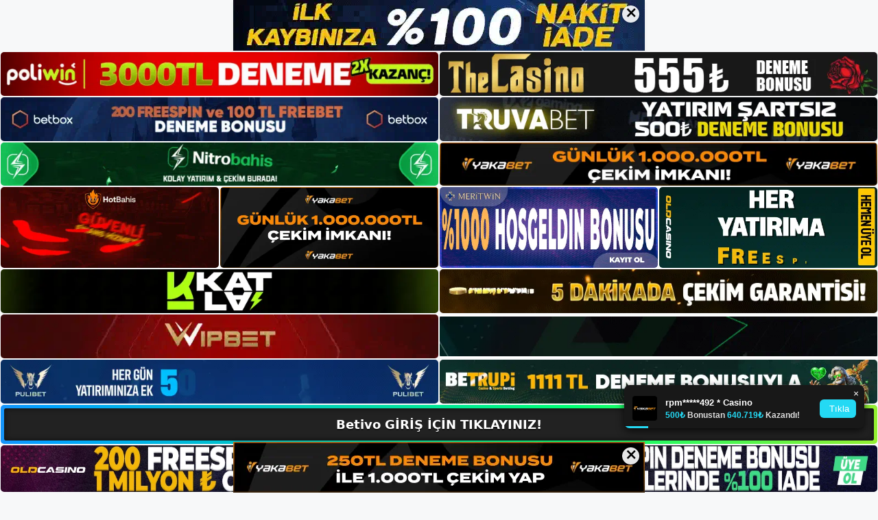

--- FILE ---
content_type: text/html; charset=UTF-8
request_url: https://betivoguvenilirmi.com/tag/betivo-nasil-uye-olurum/
body_size: 19114
content:
<!DOCTYPE html>
<html lang="tr">
<head>
	<meta name="google-site-verification" content="4Y3GmJ4UTxypoN4JvBT-BjDZP3PEdbLstngxY6wqEnw" />
	<meta charset="UTF-8">
	<meta name='robots' content='index, follow, max-image-preview:large, max-snippet:-1, max-video-preview:-1' />
<meta name="generator" content="Bu sitenin AMP ve CDN (İç Link) kurulumu NGY tarafından yapılmıştır."/><meta name="viewport" content="width=device-width, initial-scale=1">
	<!-- This site is optimized with the Yoast SEO plugin v26.8 - https://yoast.com/product/yoast-seo-wordpress/ -->
	<title>betivo nasıl üye olurum - Betivo Giriş, Betivo Yeni Adresi</title>
	<link rel="canonical" href="https://betivoguvenilirmi.com/tag/betivo-nasil-uye-olurum/" />
	<meta property="og:locale" content="tr_TR" />
	<meta property="og:type" content="article" />
	<meta property="og:title" content="betivo nasıl üye olurum - Betivo Giriş, Betivo Yeni Adresi" />
	<meta property="og:url" content="https://betivoguvenilirmi.com/tag/betivo-nasil-uye-olurum/" />
	<meta property="og:site_name" content="Betivo Giriş, Betivo Yeni Adresi" />
	<meta name="twitter:card" content="summary_large_image" />
	<script type="application/ld+json" class="yoast-schema-graph">{"@context":"https://schema.org","@graph":[{"@type":"CollectionPage","@id":"https://betivoguvenilirmi.com/tag/betivo-nasil-uye-olurum/","url":"https://betivoguvenilirmi.com/tag/betivo-nasil-uye-olurum/","name":"betivo nasıl üye olurum - Betivo Giriş, Betivo Yeni Adresi","isPartOf":{"@id":"https://betivoguvenilirmi.com/#website"},"primaryImageOfPage":{"@id":"https://betivoguvenilirmi.com/tag/betivo-nasil-uye-olurum/#primaryimage"},"image":{"@id":"https://betivoguvenilirmi.com/tag/betivo-nasil-uye-olurum/#primaryimage"},"thumbnailUrl":"https://betivoguvenilirmi.com/wp-content/uploads/2023/09/betivo-nasil-uye-olurum.jpg","breadcrumb":{"@id":"https://betivoguvenilirmi.com/tag/betivo-nasil-uye-olurum/#breadcrumb"},"inLanguage":"tr"},{"@type":"ImageObject","inLanguage":"tr","@id":"https://betivoguvenilirmi.com/tag/betivo-nasil-uye-olurum/#primaryimage","url":"https://betivoguvenilirmi.com/wp-content/uploads/2023/09/betivo-nasil-uye-olurum.jpg","contentUrl":"https://betivoguvenilirmi.com/wp-content/uploads/2023/09/betivo-nasil-uye-olurum.jpg","width":1920,"height":1080,"caption":"İleride sorun yaşamamak için Betivo bahis sitesine kayıt olurken bilgilerinizi doğru girmeniz önemlidir"},{"@type":"BreadcrumbList","@id":"https://betivoguvenilirmi.com/tag/betivo-nasil-uye-olurum/#breadcrumb","itemListElement":[{"@type":"ListItem","position":1,"name":"Anasayfa","item":"https://betivoguvenilirmi.com/"},{"@type":"ListItem","position":2,"name":"betivo nasıl üye olurum"}]},{"@type":"WebSite","@id":"https://betivoguvenilirmi.com/#website","url":"https://betivoguvenilirmi.com/","name":"Betivo Giriş, Betivo Yeni Adresi","description":"Betivo Bahis Sitesi","publisher":{"@id":"https://betivoguvenilirmi.com/#/schema/person/da9dcbf8c3a14378b21ab1c175eb24c3"},"potentialAction":[{"@type":"SearchAction","target":{"@type":"EntryPoint","urlTemplate":"https://betivoguvenilirmi.com/?s={search_term_string}"},"query-input":{"@type":"PropertyValueSpecification","valueRequired":true,"valueName":"search_term_string"}}],"inLanguage":"tr"},{"@type":["Person","Organization"],"@id":"https://betivoguvenilirmi.com/#/schema/person/da9dcbf8c3a14378b21ab1c175eb24c3","name":"betivo","image":{"@type":"ImageObject","inLanguage":"tr","@id":"https://betivoguvenilirmi.com/#/schema/person/image/","url":"https://betivoguvenilirmi.com/wp-content/uploads/2023/05/cropped-Betivo.jpg","contentUrl":"https://betivoguvenilirmi.com/wp-content/uploads/2023/05/cropped-Betivo.jpg","width":142,"height":49,"caption":"betivo"},"logo":{"@id":"https://betivoguvenilirmi.com/#/schema/person/image/"}}]}</script>
	<!-- / Yoast SEO plugin. -->


<link rel="alternate" type="application/rss+xml" title="Betivo Giriş, Betivo Yeni Adresi &raquo; akışı" href="https://betivoguvenilirmi.com/feed/" />
<link rel="alternate" type="application/rss+xml" title="Betivo Giriş, Betivo Yeni Adresi &raquo; yorum akışı" href="https://betivoguvenilirmi.com/comments/feed/" />
<link rel="alternate" type="application/rss+xml" title="Betivo Giriş, Betivo Yeni Adresi &raquo; betivo nasıl üye olurum etiket akışı" href="https://betivoguvenilirmi.com/tag/betivo-nasil-uye-olurum/feed/" />
<style id='wp-img-auto-sizes-contain-inline-css'>
img:is([sizes=auto i],[sizes^="auto," i]){contain-intrinsic-size:3000px 1500px}
/*# sourceURL=wp-img-auto-sizes-contain-inline-css */
</style>
<style id='wp-emoji-styles-inline-css'>

	img.wp-smiley, img.emoji {
		display: inline !important;
		border: none !important;
		box-shadow: none !important;
		height: 1em !important;
		width: 1em !important;
		margin: 0 0.07em !important;
		vertical-align: -0.1em !important;
		background: none !important;
		padding: 0 !important;
	}
/*# sourceURL=wp-emoji-styles-inline-css */
</style>
<style id='wp-block-library-inline-css'>
:root{--wp-block-synced-color:#7a00df;--wp-block-synced-color--rgb:122,0,223;--wp-bound-block-color:var(--wp-block-synced-color);--wp-editor-canvas-background:#ddd;--wp-admin-theme-color:#007cba;--wp-admin-theme-color--rgb:0,124,186;--wp-admin-theme-color-darker-10:#006ba1;--wp-admin-theme-color-darker-10--rgb:0,107,160.5;--wp-admin-theme-color-darker-20:#005a87;--wp-admin-theme-color-darker-20--rgb:0,90,135;--wp-admin-border-width-focus:2px}@media (min-resolution:192dpi){:root{--wp-admin-border-width-focus:1.5px}}.wp-element-button{cursor:pointer}:root .has-very-light-gray-background-color{background-color:#eee}:root .has-very-dark-gray-background-color{background-color:#313131}:root .has-very-light-gray-color{color:#eee}:root .has-very-dark-gray-color{color:#313131}:root .has-vivid-green-cyan-to-vivid-cyan-blue-gradient-background{background:linear-gradient(135deg,#00d084,#0693e3)}:root .has-purple-crush-gradient-background{background:linear-gradient(135deg,#34e2e4,#4721fb 50%,#ab1dfe)}:root .has-hazy-dawn-gradient-background{background:linear-gradient(135deg,#faaca8,#dad0ec)}:root .has-subdued-olive-gradient-background{background:linear-gradient(135deg,#fafae1,#67a671)}:root .has-atomic-cream-gradient-background{background:linear-gradient(135deg,#fdd79a,#004a59)}:root .has-nightshade-gradient-background{background:linear-gradient(135deg,#330968,#31cdcf)}:root .has-midnight-gradient-background{background:linear-gradient(135deg,#020381,#2874fc)}:root{--wp--preset--font-size--normal:16px;--wp--preset--font-size--huge:42px}.has-regular-font-size{font-size:1em}.has-larger-font-size{font-size:2.625em}.has-normal-font-size{font-size:var(--wp--preset--font-size--normal)}.has-huge-font-size{font-size:var(--wp--preset--font-size--huge)}.has-text-align-center{text-align:center}.has-text-align-left{text-align:left}.has-text-align-right{text-align:right}.has-fit-text{white-space:nowrap!important}#end-resizable-editor-section{display:none}.aligncenter{clear:both}.items-justified-left{justify-content:flex-start}.items-justified-center{justify-content:center}.items-justified-right{justify-content:flex-end}.items-justified-space-between{justify-content:space-between}.screen-reader-text{border:0;clip-path:inset(50%);height:1px;margin:-1px;overflow:hidden;padding:0;position:absolute;width:1px;word-wrap:normal!important}.screen-reader-text:focus{background-color:#ddd;clip-path:none;color:#444;display:block;font-size:1em;height:auto;left:5px;line-height:normal;padding:15px 23px 14px;text-decoration:none;top:5px;width:auto;z-index:100000}html :where(.has-border-color){border-style:solid}html :where([style*=border-top-color]){border-top-style:solid}html :where([style*=border-right-color]){border-right-style:solid}html :where([style*=border-bottom-color]){border-bottom-style:solid}html :where([style*=border-left-color]){border-left-style:solid}html :where([style*=border-width]){border-style:solid}html :where([style*=border-top-width]){border-top-style:solid}html :where([style*=border-right-width]){border-right-style:solid}html :where([style*=border-bottom-width]){border-bottom-style:solid}html :where([style*=border-left-width]){border-left-style:solid}html :where(img[class*=wp-image-]){height:auto;max-width:100%}:where(figure){margin:0 0 1em}html :where(.is-position-sticky){--wp-admin--admin-bar--position-offset:var(--wp-admin--admin-bar--height,0px)}@media screen and (max-width:600px){html :where(.is-position-sticky){--wp-admin--admin-bar--position-offset:0px}}

/*# sourceURL=wp-block-library-inline-css */
</style><style id='wp-block-archives-inline-css'>
.wp-block-archives{box-sizing:border-box}.wp-block-archives-dropdown label{display:block}
/*# sourceURL=https://betivoguvenilirmi.com/wp-includes/blocks/archives/style.min.css */
</style>
<style id='wp-block-categories-inline-css'>
.wp-block-categories{box-sizing:border-box}.wp-block-categories.alignleft{margin-right:2em}.wp-block-categories.alignright{margin-left:2em}.wp-block-categories.wp-block-categories-dropdown.aligncenter{text-align:center}.wp-block-categories .wp-block-categories__label{display:block;width:100%}
/*# sourceURL=https://betivoguvenilirmi.com/wp-includes/blocks/categories/style.min.css */
</style>
<style id='wp-block-heading-inline-css'>
h1:where(.wp-block-heading).has-background,h2:where(.wp-block-heading).has-background,h3:where(.wp-block-heading).has-background,h4:where(.wp-block-heading).has-background,h5:where(.wp-block-heading).has-background,h6:where(.wp-block-heading).has-background{padding:1.25em 2.375em}h1.has-text-align-left[style*=writing-mode]:where([style*=vertical-lr]),h1.has-text-align-right[style*=writing-mode]:where([style*=vertical-rl]),h2.has-text-align-left[style*=writing-mode]:where([style*=vertical-lr]),h2.has-text-align-right[style*=writing-mode]:where([style*=vertical-rl]),h3.has-text-align-left[style*=writing-mode]:where([style*=vertical-lr]),h3.has-text-align-right[style*=writing-mode]:where([style*=vertical-rl]),h4.has-text-align-left[style*=writing-mode]:where([style*=vertical-lr]),h4.has-text-align-right[style*=writing-mode]:where([style*=vertical-rl]),h5.has-text-align-left[style*=writing-mode]:where([style*=vertical-lr]),h5.has-text-align-right[style*=writing-mode]:where([style*=vertical-rl]),h6.has-text-align-left[style*=writing-mode]:where([style*=vertical-lr]),h6.has-text-align-right[style*=writing-mode]:where([style*=vertical-rl]){rotate:180deg}
/*# sourceURL=https://betivoguvenilirmi.com/wp-includes/blocks/heading/style.min.css */
</style>
<style id='wp-block-latest-posts-inline-css'>
.wp-block-latest-posts{box-sizing:border-box}.wp-block-latest-posts.alignleft{margin-right:2em}.wp-block-latest-posts.alignright{margin-left:2em}.wp-block-latest-posts.wp-block-latest-posts__list{list-style:none}.wp-block-latest-posts.wp-block-latest-posts__list li{clear:both;overflow-wrap:break-word}.wp-block-latest-posts.is-grid{display:flex;flex-wrap:wrap}.wp-block-latest-posts.is-grid li{margin:0 1.25em 1.25em 0;width:100%}@media (min-width:600px){.wp-block-latest-posts.columns-2 li{width:calc(50% - .625em)}.wp-block-latest-posts.columns-2 li:nth-child(2n){margin-right:0}.wp-block-latest-posts.columns-3 li{width:calc(33.33333% - .83333em)}.wp-block-latest-posts.columns-3 li:nth-child(3n){margin-right:0}.wp-block-latest-posts.columns-4 li{width:calc(25% - .9375em)}.wp-block-latest-posts.columns-4 li:nth-child(4n){margin-right:0}.wp-block-latest-posts.columns-5 li{width:calc(20% - 1em)}.wp-block-latest-posts.columns-5 li:nth-child(5n){margin-right:0}.wp-block-latest-posts.columns-6 li{width:calc(16.66667% - 1.04167em)}.wp-block-latest-posts.columns-6 li:nth-child(6n){margin-right:0}}:root :where(.wp-block-latest-posts.is-grid){padding:0}:root :where(.wp-block-latest-posts.wp-block-latest-posts__list){padding-left:0}.wp-block-latest-posts__post-author,.wp-block-latest-posts__post-date{display:block;font-size:.8125em}.wp-block-latest-posts__post-excerpt,.wp-block-latest-posts__post-full-content{margin-bottom:1em;margin-top:.5em}.wp-block-latest-posts__featured-image a{display:inline-block}.wp-block-latest-posts__featured-image img{height:auto;max-width:100%;width:auto}.wp-block-latest-posts__featured-image.alignleft{float:left;margin-right:1em}.wp-block-latest-posts__featured-image.alignright{float:right;margin-left:1em}.wp-block-latest-posts__featured-image.aligncenter{margin-bottom:1em;text-align:center}
/*# sourceURL=https://betivoguvenilirmi.com/wp-includes/blocks/latest-posts/style.min.css */
</style>
<style id='wp-block-tag-cloud-inline-css'>
.wp-block-tag-cloud{box-sizing:border-box}.wp-block-tag-cloud.aligncenter{justify-content:center;text-align:center}.wp-block-tag-cloud a{display:inline-block;margin-right:5px}.wp-block-tag-cloud span{display:inline-block;margin-left:5px;text-decoration:none}:root :where(.wp-block-tag-cloud.is-style-outline){display:flex;flex-wrap:wrap;gap:1ch}:root :where(.wp-block-tag-cloud.is-style-outline a){border:1px solid;font-size:unset!important;margin-right:0;padding:1ch 2ch;text-decoration:none!important}
/*# sourceURL=https://betivoguvenilirmi.com/wp-includes/blocks/tag-cloud/style.min.css */
</style>
<style id='wp-block-group-inline-css'>
.wp-block-group{box-sizing:border-box}:where(.wp-block-group.wp-block-group-is-layout-constrained){position:relative}
/*# sourceURL=https://betivoguvenilirmi.com/wp-includes/blocks/group/style.min.css */
</style>
<style id='global-styles-inline-css'>
:root{--wp--preset--aspect-ratio--square: 1;--wp--preset--aspect-ratio--4-3: 4/3;--wp--preset--aspect-ratio--3-4: 3/4;--wp--preset--aspect-ratio--3-2: 3/2;--wp--preset--aspect-ratio--2-3: 2/3;--wp--preset--aspect-ratio--16-9: 16/9;--wp--preset--aspect-ratio--9-16: 9/16;--wp--preset--color--black: #000000;--wp--preset--color--cyan-bluish-gray: #abb8c3;--wp--preset--color--white: #ffffff;--wp--preset--color--pale-pink: #f78da7;--wp--preset--color--vivid-red: #cf2e2e;--wp--preset--color--luminous-vivid-orange: #ff6900;--wp--preset--color--luminous-vivid-amber: #fcb900;--wp--preset--color--light-green-cyan: #7bdcb5;--wp--preset--color--vivid-green-cyan: #00d084;--wp--preset--color--pale-cyan-blue: #8ed1fc;--wp--preset--color--vivid-cyan-blue: #0693e3;--wp--preset--color--vivid-purple: #9b51e0;--wp--preset--color--contrast: var(--contrast);--wp--preset--color--contrast-2: var(--contrast-2);--wp--preset--color--contrast-3: var(--contrast-3);--wp--preset--color--base: var(--base);--wp--preset--color--base-2: var(--base-2);--wp--preset--color--base-3: var(--base-3);--wp--preset--color--accent: var(--accent);--wp--preset--gradient--vivid-cyan-blue-to-vivid-purple: linear-gradient(135deg,rgb(6,147,227) 0%,rgb(155,81,224) 100%);--wp--preset--gradient--light-green-cyan-to-vivid-green-cyan: linear-gradient(135deg,rgb(122,220,180) 0%,rgb(0,208,130) 100%);--wp--preset--gradient--luminous-vivid-amber-to-luminous-vivid-orange: linear-gradient(135deg,rgb(252,185,0) 0%,rgb(255,105,0) 100%);--wp--preset--gradient--luminous-vivid-orange-to-vivid-red: linear-gradient(135deg,rgb(255,105,0) 0%,rgb(207,46,46) 100%);--wp--preset--gradient--very-light-gray-to-cyan-bluish-gray: linear-gradient(135deg,rgb(238,238,238) 0%,rgb(169,184,195) 100%);--wp--preset--gradient--cool-to-warm-spectrum: linear-gradient(135deg,rgb(74,234,220) 0%,rgb(151,120,209) 20%,rgb(207,42,186) 40%,rgb(238,44,130) 60%,rgb(251,105,98) 80%,rgb(254,248,76) 100%);--wp--preset--gradient--blush-light-purple: linear-gradient(135deg,rgb(255,206,236) 0%,rgb(152,150,240) 100%);--wp--preset--gradient--blush-bordeaux: linear-gradient(135deg,rgb(254,205,165) 0%,rgb(254,45,45) 50%,rgb(107,0,62) 100%);--wp--preset--gradient--luminous-dusk: linear-gradient(135deg,rgb(255,203,112) 0%,rgb(199,81,192) 50%,rgb(65,88,208) 100%);--wp--preset--gradient--pale-ocean: linear-gradient(135deg,rgb(255,245,203) 0%,rgb(182,227,212) 50%,rgb(51,167,181) 100%);--wp--preset--gradient--electric-grass: linear-gradient(135deg,rgb(202,248,128) 0%,rgb(113,206,126) 100%);--wp--preset--gradient--midnight: linear-gradient(135deg,rgb(2,3,129) 0%,rgb(40,116,252) 100%);--wp--preset--font-size--small: 13px;--wp--preset--font-size--medium: 20px;--wp--preset--font-size--large: 36px;--wp--preset--font-size--x-large: 42px;--wp--preset--spacing--20: 0.44rem;--wp--preset--spacing--30: 0.67rem;--wp--preset--spacing--40: 1rem;--wp--preset--spacing--50: 1.5rem;--wp--preset--spacing--60: 2.25rem;--wp--preset--spacing--70: 3.38rem;--wp--preset--spacing--80: 5.06rem;--wp--preset--shadow--natural: 6px 6px 9px rgba(0, 0, 0, 0.2);--wp--preset--shadow--deep: 12px 12px 50px rgba(0, 0, 0, 0.4);--wp--preset--shadow--sharp: 6px 6px 0px rgba(0, 0, 0, 0.2);--wp--preset--shadow--outlined: 6px 6px 0px -3px rgb(255, 255, 255), 6px 6px rgb(0, 0, 0);--wp--preset--shadow--crisp: 6px 6px 0px rgb(0, 0, 0);}:where(.is-layout-flex){gap: 0.5em;}:where(.is-layout-grid){gap: 0.5em;}body .is-layout-flex{display: flex;}.is-layout-flex{flex-wrap: wrap;align-items: center;}.is-layout-flex > :is(*, div){margin: 0;}body .is-layout-grid{display: grid;}.is-layout-grid > :is(*, div){margin: 0;}:where(.wp-block-columns.is-layout-flex){gap: 2em;}:where(.wp-block-columns.is-layout-grid){gap: 2em;}:where(.wp-block-post-template.is-layout-flex){gap: 1.25em;}:where(.wp-block-post-template.is-layout-grid){gap: 1.25em;}.has-black-color{color: var(--wp--preset--color--black) !important;}.has-cyan-bluish-gray-color{color: var(--wp--preset--color--cyan-bluish-gray) !important;}.has-white-color{color: var(--wp--preset--color--white) !important;}.has-pale-pink-color{color: var(--wp--preset--color--pale-pink) !important;}.has-vivid-red-color{color: var(--wp--preset--color--vivid-red) !important;}.has-luminous-vivid-orange-color{color: var(--wp--preset--color--luminous-vivid-orange) !important;}.has-luminous-vivid-amber-color{color: var(--wp--preset--color--luminous-vivid-amber) !important;}.has-light-green-cyan-color{color: var(--wp--preset--color--light-green-cyan) !important;}.has-vivid-green-cyan-color{color: var(--wp--preset--color--vivid-green-cyan) !important;}.has-pale-cyan-blue-color{color: var(--wp--preset--color--pale-cyan-blue) !important;}.has-vivid-cyan-blue-color{color: var(--wp--preset--color--vivid-cyan-blue) !important;}.has-vivid-purple-color{color: var(--wp--preset--color--vivid-purple) !important;}.has-black-background-color{background-color: var(--wp--preset--color--black) !important;}.has-cyan-bluish-gray-background-color{background-color: var(--wp--preset--color--cyan-bluish-gray) !important;}.has-white-background-color{background-color: var(--wp--preset--color--white) !important;}.has-pale-pink-background-color{background-color: var(--wp--preset--color--pale-pink) !important;}.has-vivid-red-background-color{background-color: var(--wp--preset--color--vivid-red) !important;}.has-luminous-vivid-orange-background-color{background-color: var(--wp--preset--color--luminous-vivid-orange) !important;}.has-luminous-vivid-amber-background-color{background-color: var(--wp--preset--color--luminous-vivid-amber) !important;}.has-light-green-cyan-background-color{background-color: var(--wp--preset--color--light-green-cyan) !important;}.has-vivid-green-cyan-background-color{background-color: var(--wp--preset--color--vivid-green-cyan) !important;}.has-pale-cyan-blue-background-color{background-color: var(--wp--preset--color--pale-cyan-blue) !important;}.has-vivid-cyan-blue-background-color{background-color: var(--wp--preset--color--vivid-cyan-blue) !important;}.has-vivid-purple-background-color{background-color: var(--wp--preset--color--vivid-purple) !important;}.has-black-border-color{border-color: var(--wp--preset--color--black) !important;}.has-cyan-bluish-gray-border-color{border-color: var(--wp--preset--color--cyan-bluish-gray) !important;}.has-white-border-color{border-color: var(--wp--preset--color--white) !important;}.has-pale-pink-border-color{border-color: var(--wp--preset--color--pale-pink) !important;}.has-vivid-red-border-color{border-color: var(--wp--preset--color--vivid-red) !important;}.has-luminous-vivid-orange-border-color{border-color: var(--wp--preset--color--luminous-vivid-orange) !important;}.has-luminous-vivid-amber-border-color{border-color: var(--wp--preset--color--luminous-vivid-amber) !important;}.has-light-green-cyan-border-color{border-color: var(--wp--preset--color--light-green-cyan) !important;}.has-vivid-green-cyan-border-color{border-color: var(--wp--preset--color--vivid-green-cyan) !important;}.has-pale-cyan-blue-border-color{border-color: var(--wp--preset--color--pale-cyan-blue) !important;}.has-vivid-cyan-blue-border-color{border-color: var(--wp--preset--color--vivid-cyan-blue) !important;}.has-vivid-purple-border-color{border-color: var(--wp--preset--color--vivid-purple) !important;}.has-vivid-cyan-blue-to-vivid-purple-gradient-background{background: var(--wp--preset--gradient--vivid-cyan-blue-to-vivid-purple) !important;}.has-light-green-cyan-to-vivid-green-cyan-gradient-background{background: var(--wp--preset--gradient--light-green-cyan-to-vivid-green-cyan) !important;}.has-luminous-vivid-amber-to-luminous-vivid-orange-gradient-background{background: var(--wp--preset--gradient--luminous-vivid-amber-to-luminous-vivid-orange) !important;}.has-luminous-vivid-orange-to-vivid-red-gradient-background{background: var(--wp--preset--gradient--luminous-vivid-orange-to-vivid-red) !important;}.has-very-light-gray-to-cyan-bluish-gray-gradient-background{background: var(--wp--preset--gradient--very-light-gray-to-cyan-bluish-gray) !important;}.has-cool-to-warm-spectrum-gradient-background{background: var(--wp--preset--gradient--cool-to-warm-spectrum) !important;}.has-blush-light-purple-gradient-background{background: var(--wp--preset--gradient--blush-light-purple) !important;}.has-blush-bordeaux-gradient-background{background: var(--wp--preset--gradient--blush-bordeaux) !important;}.has-luminous-dusk-gradient-background{background: var(--wp--preset--gradient--luminous-dusk) !important;}.has-pale-ocean-gradient-background{background: var(--wp--preset--gradient--pale-ocean) !important;}.has-electric-grass-gradient-background{background: var(--wp--preset--gradient--electric-grass) !important;}.has-midnight-gradient-background{background: var(--wp--preset--gradient--midnight) !important;}.has-small-font-size{font-size: var(--wp--preset--font-size--small) !important;}.has-medium-font-size{font-size: var(--wp--preset--font-size--medium) !important;}.has-large-font-size{font-size: var(--wp--preset--font-size--large) !important;}.has-x-large-font-size{font-size: var(--wp--preset--font-size--x-large) !important;}
/*# sourceURL=global-styles-inline-css */
</style>

<style id='classic-theme-styles-inline-css'>
/*! This file is auto-generated */
.wp-block-button__link{color:#fff;background-color:#32373c;border-radius:9999px;box-shadow:none;text-decoration:none;padding:calc(.667em + 2px) calc(1.333em + 2px);font-size:1.125em}.wp-block-file__button{background:#32373c;color:#fff;text-decoration:none}
/*# sourceURL=/wp-includes/css/classic-themes.min.css */
</style>
<link rel='stylesheet' id='generate-style-css' href='https://betivoguvenilirmi.com/wp-content/themes/generatepress/assets/css/main.min.css?ver=3.3.0' media='all' />
<style id='generate-style-inline-css'>
body{background-color:var(--base-2);color:var(--contrast);}a{color:var(--accent);}a{text-decoration:underline;}.entry-title a, .site-branding a, a.button, .wp-block-button__link, .main-navigation a{text-decoration:none;}a:hover, a:focus, a:active{color:var(--contrast);}.wp-block-group__inner-container{max-width:1200px;margin-left:auto;margin-right:auto;}:root{--contrast:#222222;--contrast-2:#575760;--contrast-3:#b2b2be;--base:#f0f0f0;--base-2:#f7f8f9;--base-3:#ffffff;--accent:#1e73be;}:root .has-contrast-color{color:var(--contrast);}:root .has-contrast-background-color{background-color:var(--contrast);}:root .has-contrast-2-color{color:var(--contrast-2);}:root .has-contrast-2-background-color{background-color:var(--contrast-2);}:root .has-contrast-3-color{color:var(--contrast-3);}:root .has-contrast-3-background-color{background-color:var(--contrast-3);}:root .has-base-color{color:var(--base);}:root .has-base-background-color{background-color:var(--base);}:root .has-base-2-color{color:var(--base-2);}:root .has-base-2-background-color{background-color:var(--base-2);}:root .has-base-3-color{color:var(--base-3);}:root .has-base-3-background-color{background-color:var(--base-3);}:root .has-accent-color{color:var(--accent);}:root .has-accent-background-color{background-color:var(--accent);}.top-bar{background-color:#636363;color:#ffffff;}.top-bar a{color:#ffffff;}.top-bar a:hover{color:#303030;}.site-header{background-color:var(--base-3);}.main-title a,.main-title a:hover{color:var(--contrast);}.site-description{color:var(--contrast-2);}.mobile-menu-control-wrapper .menu-toggle,.mobile-menu-control-wrapper .menu-toggle:hover,.mobile-menu-control-wrapper .menu-toggle:focus,.has-inline-mobile-toggle #site-navigation.toggled{background-color:rgba(0, 0, 0, 0.02);}.main-navigation,.main-navigation ul ul{background-color:var(--base-3);}.main-navigation .main-nav ul li a, .main-navigation .menu-toggle, .main-navigation .menu-bar-items{color:var(--contrast);}.main-navigation .main-nav ul li:not([class*="current-menu-"]):hover > a, .main-navigation .main-nav ul li:not([class*="current-menu-"]):focus > a, .main-navigation .main-nav ul li.sfHover:not([class*="current-menu-"]) > a, .main-navigation .menu-bar-item:hover > a, .main-navigation .menu-bar-item.sfHover > a{color:var(--accent);}button.menu-toggle:hover,button.menu-toggle:focus{color:var(--contrast);}.main-navigation .main-nav ul li[class*="current-menu-"] > a{color:var(--accent);}.navigation-search input[type="search"],.navigation-search input[type="search"]:active, .navigation-search input[type="search"]:focus, .main-navigation .main-nav ul li.search-item.active > a, .main-navigation .menu-bar-items .search-item.active > a{color:var(--accent);}.main-navigation ul ul{background-color:var(--base);}.separate-containers .inside-article, .separate-containers .comments-area, .separate-containers .page-header, .one-container .container, .separate-containers .paging-navigation, .inside-page-header{background-color:var(--base-3);}.entry-title a{color:var(--contrast);}.entry-title a:hover{color:var(--contrast-2);}.entry-meta{color:var(--contrast-2);}.sidebar .widget{background-color:var(--base-3);}.footer-widgets{background-color:var(--base-3);}.site-info{background-color:var(--base-3);}input[type="text"],input[type="email"],input[type="url"],input[type="password"],input[type="search"],input[type="tel"],input[type="number"],textarea,select{color:var(--contrast);background-color:var(--base-2);border-color:var(--base);}input[type="text"]:focus,input[type="email"]:focus,input[type="url"]:focus,input[type="password"]:focus,input[type="search"]:focus,input[type="tel"]:focus,input[type="number"]:focus,textarea:focus,select:focus{color:var(--contrast);background-color:var(--base-2);border-color:var(--contrast-3);}button,html input[type="button"],input[type="reset"],input[type="submit"],a.button,a.wp-block-button__link:not(.has-background){color:#ffffff;background-color:#55555e;}button:hover,html input[type="button"]:hover,input[type="reset"]:hover,input[type="submit"]:hover,a.button:hover,button:focus,html input[type="button"]:focus,input[type="reset"]:focus,input[type="submit"]:focus,a.button:focus,a.wp-block-button__link:not(.has-background):active,a.wp-block-button__link:not(.has-background):focus,a.wp-block-button__link:not(.has-background):hover{color:#ffffff;background-color:#3f4047;}a.generate-back-to-top{background-color:rgba( 0,0,0,0.4 );color:#ffffff;}a.generate-back-to-top:hover,a.generate-back-to-top:focus{background-color:rgba( 0,0,0,0.6 );color:#ffffff;}:root{--gp-search-modal-bg-color:var(--base-3);--gp-search-modal-text-color:var(--contrast);--gp-search-modal-overlay-bg-color:rgba(0,0,0,0.2);}@media (max-width:768px){.main-navigation .menu-bar-item:hover > a, .main-navigation .menu-bar-item.sfHover > a{background:none;color:var(--contrast);}}.nav-below-header .main-navigation .inside-navigation.grid-container, .nav-above-header .main-navigation .inside-navigation.grid-container{padding:0px 20px 0px 20px;}.site-main .wp-block-group__inner-container{padding:40px;}.separate-containers .paging-navigation{padding-top:20px;padding-bottom:20px;}.entry-content .alignwide, body:not(.no-sidebar) .entry-content .alignfull{margin-left:-40px;width:calc(100% + 80px);max-width:calc(100% + 80px);}.rtl .menu-item-has-children .dropdown-menu-toggle{padding-left:20px;}.rtl .main-navigation .main-nav ul li.menu-item-has-children > a{padding-right:20px;}@media (max-width:768px){.separate-containers .inside-article, .separate-containers .comments-area, .separate-containers .page-header, .separate-containers .paging-navigation, .one-container .site-content, .inside-page-header{padding:30px;}.site-main .wp-block-group__inner-container{padding:30px;}.inside-top-bar{padding-right:30px;padding-left:30px;}.inside-header{padding-right:30px;padding-left:30px;}.widget-area .widget{padding-top:30px;padding-right:30px;padding-bottom:30px;padding-left:30px;}.footer-widgets-container{padding-top:30px;padding-right:30px;padding-bottom:30px;padding-left:30px;}.inside-site-info{padding-right:30px;padding-left:30px;}.entry-content .alignwide, body:not(.no-sidebar) .entry-content .alignfull{margin-left:-30px;width:calc(100% + 60px);max-width:calc(100% + 60px);}.one-container .site-main .paging-navigation{margin-bottom:20px;}}/* End cached CSS */.is-right-sidebar{width:30%;}.is-left-sidebar{width:30%;}.site-content .content-area{width:70%;}@media (max-width:768px){.main-navigation .menu-toggle,.sidebar-nav-mobile:not(#sticky-placeholder){display:block;}.main-navigation ul,.gen-sidebar-nav,.main-navigation:not(.slideout-navigation):not(.toggled) .main-nav > ul,.has-inline-mobile-toggle #site-navigation .inside-navigation > *:not(.navigation-search):not(.main-nav){display:none;}.nav-align-right .inside-navigation,.nav-align-center .inside-navigation{justify-content:space-between;}.has-inline-mobile-toggle .mobile-menu-control-wrapper{display:flex;flex-wrap:wrap;}.has-inline-mobile-toggle .inside-header{flex-direction:row;text-align:left;flex-wrap:wrap;}.has-inline-mobile-toggle .header-widget,.has-inline-mobile-toggle #site-navigation{flex-basis:100%;}.nav-float-left .has-inline-mobile-toggle #site-navigation{order:10;}}
/*# sourceURL=generate-style-inline-css */
</style>
<link rel="https://api.w.org/" href="https://betivoguvenilirmi.com/wp-json/" /><link rel="alternate" title="JSON" type="application/json" href="https://betivoguvenilirmi.com/wp-json/wp/v2/tags/133" /><link rel="EditURI" type="application/rsd+xml" title="RSD" href="https://betivoguvenilirmi.com/xmlrpc.php?rsd" />
<meta name="generator" content="WordPress 6.9" />
<link rel="amphtml" href="https://betivoguvenilirmicom.seopelet.com/tag/betivo-nasil-uye-olurum/amp/"><link rel="icon" href="https://betivoguvenilirmi.com/wp-content/uploads/2023/05/cropped-cropped-Betivo-32x32.jpg" sizes="32x32" />
<link rel="icon" href="https://betivoguvenilirmi.com/wp-content/uploads/2023/05/cropped-cropped-Betivo-192x192.jpg" sizes="192x192" />
<link rel="apple-touch-icon" href="https://betivoguvenilirmi.com/wp-content/uploads/2023/05/cropped-cropped-Betivo-180x180.jpg" />
<meta name="msapplication-TileImage" content="https://betivoguvenilirmi.com/wp-content/uploads/2023/05/cropped-cropped-Betivo-270x270.jpg" />
	<head>

    <meta charset="UTF-8">
    <meta name="viewport"
          content="width=device-width, user-scalable=no, initial-scale=1.0, maximum-scale=1.0, minimum-scale=1.0">
    <meta http-equiv="X-UA-Compatible" content="ie=edge">
    </head>



<style>

    .footer iframe{
        position:fixed;
        bottom:0;
        z-index:9999;
          
      }
      
  .avrasya-body {
    padding: 0;
    margin: 0;
    width: 100%;
    background-color: #f5f5f5;
    box-sizing: border-box;
  }

  .avrasya-footer-notifi iframe {
    position: fixed;
    bottom: 0;
    z-index: 9999999;
  }

  .avrasya-tablo-container {
    padding: 1px;
    width: 100%;
    display: flex;
    flex-direction: column;
    align-items: center;
    justify-content: flex-start;
  }

  .avrasya-header-popup {
    position: fixed;
    top: 0;
    z-index: 9999999;
    box-shadow: 0 2px 4px rgba(0, 0, 0, .1);
  }

  .avrasya-header-popup-content {
    margin: 0 auto;
  }

  .avrasya-header-popup-content img {
    width: 100%;
    object-fit: contain;
  }

  .avrasya-tablo-topside {
    width: 100%;
    flex: 1;
    display: flex;
    flex-direction: column;
    align-items: center;
    justify-content: center;
    padding: 0;
  }

  .avrasya-avrasya-tablo-topcard-continer,
  .avrasya-avrasya-tablo-card-continer,
  .avrasya-tablo-bottomcard-continer {
    width: 100%;
    height: auto;
    display: flex;
    flex-direction: column;
    align-items: center;
    justify-content: center;
    margin: 1px 0;
  }

  .avrasya-tablo-topcard,
  .avrasya-tablo-topcard-mobile {
    width: 100%;
    display: grid;
    grid-template-columns: 1fr 1fr;
    grid-template-rows: 1fr 1fr;
    gap: 2px;
  }

  .avrasya-tablo-topcard-mobile {
    display: none;
  }

  .avrasya-tablo-card,
  .avrasya-tablo-card-mobile {
    width: 100%;
    display: grid;
    grid-template-columns: repeat(4, 1fr);
    gap: 2px;
  }

  .avrasya-tablo-card-mobile {
    display: none;
  }

  .avrasya-tablo-bottomcard,
  .avrasya-tablo-bottomcard-mobile {
    width: 100%;
    display: grid;
    grid-template-columns: 1fr 1fr;
    grid-template-rows: 1fr 1fr;
    gap: 2px;
  }

  .avrasya-tablo-bottomcard-mobile {
    display: none;
  }

  .avrasya-tablo-topcard a,
  .avrasya-tablo-topcard-mobile a,
  .avrasya-tablo-card a,
  .avrasya-tablo-card-mobile a,
  .avrasya-tablo-bottomcard a,
  .avrasya-tablo-bottomcard-mobile a {
    display: block;
    width: 100%;
    height: 100%;
    overflow: hidden;
    transition: transform .3s ease;
    background-color: #fff;
  }

  .avrasya-tablo-topcard a img,
  .avrasya-tablo-topcard-mobile a img,
  .avrasya-tablo-card a img,
  .avrasya-tablo-card-mobile a img,
  .avrasya-tablo-bottomcard a img,
  .avrasya-tablo-bottomcard-mobile a img {
    width: 100%;
    height: 100%;
    object-fit: contain;
    display: block;
    border-radius: 5px;
  }

  .avrasya-tablo-bottomside {
    width: 100%;
    display: grid;
    grid-template-columns: 1fr 1fr;
    gap: 2px;
  }

  .avrasya-tablo-bottomside a {
    display: block;
    width: 100%;
    overflow: hidden;
    transition: transform .3s ease;
    background-color: #fff;
  }

  .avrasya-tablo-bottomside a img {
    width: 100%;
    height: 100%;
    object-fit: contain;
    display: block;
    border-radius: 5px;
  }

  .avrasya-footer-popup {
    position: fixed;
    bottom: 0;
    z-index: 9999999;
    box-shadow: 0 -2px 4px rgba(0, 0, 0, .1);
    margin-top: auto;
  }

  .avrasya-footer-popup-content {
    margin: 0 auto;
    padding: 0;
  }

  .avrasya-footer-popup-content img {
    width: 100%;
    object-fit: contain;
  }

  .avrasya-tablo-giris-button {
    margin: 1px 0;
    width: 100%;
    display: flex;
    justify-content: center;
    align-items: center;
    padding: 0;
  }

  .avrasya-footer-popup-content-left {
    margin-bottom: -6px;
  }

  .avrasya-header-popup-content-left {
    margin-bottom: -6px;
  }

  .avrasya-tablo-giris-button {
    margin: 1px 0;
    width: 100%;
    border-radius: 5px;
    padding: 0;
    background: linear-gradient(90deg,
        #00a2ff,
        #00ff73,
        #ffe600,
        #ff7b00,
        #ff00c8,
        #00a2ff);
    background-size: 300% 100%;
    animation: ledBorderMove 4s linear infinite;
    overflow: hidden;
  }

  .avrasya-tablo-giris-button a.button {
    text-align: center;
    display: flex;
    align-items: center;
    justify-content: center;
    margin: 5px;
    width: calc(100% - 4px);
    min-height: 44px;
    border-radius: 3px;
    background: #222;
    color: #fff;
    font-size: 18px;
    font-weight: bold;
    text-decoration: none;
    text-shadow: 0 2px 0 rgba(0, 0, 0, .4);
    box-shadow: inset 0 0 8px rgba(0, 0, 0, 0.6);
  }

  @keyframes ledBorderMove {
    0% {
      background-position: 0% 50%;
    }

    100% {
      background-position: 300% 50%;
    }
  }


  #close-top:checked~.avrasya-header-popup {
    display: none;
  }

  #close-bottom:checked~.avrasya-footer-popup {
    display: none;
  }

  .avrasya-tablo-banner-wrapper {
    position: relative;
  }

  .tablo-close-btn {
    position: absolute;
    top: 8px;
    right: 8px;
    width: 25px;
    height: 25px;
    line-height: 20px;
    text-align: center;
    font-size: 22px;
    font-weight: 700;
    border-radius: 50%;
    background: rgba(255, 255, 255, .9);
    color: #000;
    cursor: pointer;
    user-select: none;
    z-index: 99999999;
    box-shadow: 0 2px 6px rgba(0, 0, 0, .2);
  }

  .tablo-close-btn:hover,
  .tablo-close-btn:focus {
    outline: 2px solid rgba(255, 255, 255, .7);
  }

  .avrasya-tablo-bottomside-container {
    width: 100%;
    margin: 1px 0;
  }

  .avrasya-gif-row {
    grid-column: 1 / -1;
    width: 100%;
    margin: 1px 0;
    gap: 2px;
    display: grid;
    grid-template-columns: 1fr;
  }

  .avrasya-gif-row-mobile {
    display: none;
  }

  .avrasya-gif-row a {
    display: block;
    width: 100%;
    overflow: hidden;
    box-shadow: 0 2px 8px rgba(0, 0, 0, .1);
    transition: transform .3s ease;
    background-color: #fff;
  }

  .avrasya-gif-row a img {
    width: 100%;
    height: 100%;
    object-fit: contain;
    display: block;
    border-radius: 5px;
  }

  #close-top:checked~.avrasya-header-popup {
    display: none;
  }

  #close-top:checked~.header-spacer {
    display: none;
  }

  @media (min-width:600px) {

    .header-spacer {
      padding-bottom: 74px;
    }
  }

  @media (max-width: 1200px) {
    .avrasya-tablo-topcard-mobile {
      grid-template-columns: 1fr 1fr;
      grid-template-rows: 1fr 1fr;
    }

    .avrasya-tablo-card-mobile {
      grid-template-columns: repeat(4, 1fr);
    }

    .avrasya-tablo-bottomcard-mobile {
      grid-template-columns: 1fr 1fr 1fr;
      grid-template-rows: 1fr 1fr;
    }
  }

  @media (max-width: 900px) {
    .avrasya-gif-row {
      display: none;
    }

    .avrasya-gif-row-mobile {
      display: grid;
    }

    .avrasya-tablo-topcard-mobile,
    .avrasya-tablo-card-mobile,
    .avrasya-tablo-bottomcard-mobile {
      display: grid;
    }

    .avrasya-tablo-topcard,
    .avrasya-tablo-card,
    .avrasya-tablo-bottomcard {
      display: none;
    }

    .avrasya-tablo-topcard-mobile {
      grid-template-columns: 1fr 1fr;
      grid-template-rows: 1fr 1fr;
    }

    .avrasya-tablo-card-mobile {
      grid-template-columns: 1fr 1fr 1fr 1fr;
    }

    .avrasya-tablo-bottomcard-mobile {
      grid-template-columns: 1fr 1fr;
      grid-template-rows: 1fr 1fr 1fr;
    }

    .avrasya-tablo-bottomside {
      grid-template-columns: 1fr;
    }
  }

  @media (max-width:600px) {
    .header-spacer {
      width: 100%;
      aspect-ratio: var(--header-w, 600) / var(--header-h, 74);
    }
  }

  @media (max-width: 500px) {
    .avrasya-tablo-giris-button a.button {
      font-size: 15px;
    }

    .tablo-close-btn {
      width: 15px;
      height: 15px;
      font-size: 15px;
      line-height: 12px;
    }
  }

  @media (max-width: 400px) {
    .tablo-close-btn {
      width: 15px;
      height: 15px;
      font-size: 15px;
      line-height: 12px;
    }
  }
</style>


<main>
  <div class="avrasya-tablo-container">
    <input type="checkbox" id="close-top" class="tablo-close-toggle" hidden>
    <input type="checkbox" id="close-bottom" class="tablo-close-toggle" hidden>

          <div class="avrasya-header-popup">
        <div class="avrasya-header-popup-content avrasya-tablo-banner-wrapper">
          <label for="close-top" class="tablo-close-btn tablo-close-btn--top" aria-label="Üst bannerı kapat">×</label>
          <div class="avrasya-header-popup-content-left">
            <a href="http://shortslink2-4.com/headerbanner" rel="noopener">
              <img src="https://tabloproject2-2.com/modtablo/uploads/banner/popuphead.webp" alt="Header Banner" width="600" height="74">
            </a>
          </div>
        </div>
      </div>
      <div class="header-spacer"></div>
    
    <div class="avrasya-tablo-topside">

      <div class="avrasya-avrasya-tablo-topcard-continer">
        <div class="avrasya-tablo-topcard">
                      <a href="http://shortslink2-4.com/top1" rel="noopener">
              <img src="https://tabloproject2-2.com/modtablo/uploads/gif/poliwinweb-banner.webp" alt="" layout="responsive" width="800" height="80" layout="responsive" alt="Desktop banner">
            </a>
                      <a href="http://shortslink2-4.com/top2" rel="noopener">
              <img src="https://tabloproject2-2.com/modtablo/uploads/gif/thecasinoweb-banner.webp" alt="" layout="responsive" width="800" height="80" layout="responsive" alt="Desktop banner">
            </a>
                      <a href="http://shortslink2-4.com/top3" rel="noopener">
              <img src="https://tabloproject2-2.com/modtablo/uploads/gif/betboxweb-banner.webp" alt="" layout="responsive" width="800" height="80" layout="responsive" alt="Desktop banner">
            </a>
                      <a href="http://shortslink2-4.com/top4" rel="noopener">
              <img src="https://tabloproject2-2.com/modtablo/uploads/gif/truvabetweb-banner.webp" alt="" layout="responsive" width="800" height="80" layout="responsive" alt="Desktop banner">
            </a>
                      <a href="http://shortslink2-4.com/top5" rel="noopener">
              <img src="https://tabloproject2-2.com/modtablo/uploads/gif/nitrobahisweb-banner.webp" alt="" layout="responsive" width="800" height="80" layout="responsive" alt="Desktop banner">
            </a>
                      <a href="http://shortslink2-4.com/top6" rel="noopener">
              <img src="https://tabloproject2-2.com/modtablo/uploads/gif/yakabetweb-banner.webp" alt="" layout="responsive" width="800" height="80" layout="responsive" alt="Desktop banner">
            </a>
                  </div>
        <div class="avrasya-tablo-topcard-mobile">
                      <a href="http://shortslink2-4.com/top1" rel="noopener">
              <img src="https://tabloproject2-2.com/modtablo/uploads/gif/poliwinmobil-banner.webp" alt="" layout="responsive" width="210" height="50" layout="responsive" alt="Mobile banner">
            </a>
                      <a href="http://shortslink2-4.com/top2" rel="noopener">
              <img src="https://tabloproject2-2.com/modtablo/uploads/gif/thecasinomobil-banner.webp" alt="" layout="responsive" width="210" height="50" layout="responsive" alt="Mobile banner">
            </a>
                      <a href="http://shortslink2-4.com/top3" rel="noopener">
              <img src="https://tabloproject2-2.com/modtablo/uploads/gif/betboxmobil-banner.webp" alt="" layout="responsive" width="210" height="50" layout="responsive" alt="Mobile banner">
            </a>
                      <a href="http://shortslink2-4.com/top4" rel="noopener">
              <img src="https://tabloproject2-2.com/modtablo/uploads/gif/truvabetmobil-banner.webp" alt="" layout="responsive" width="210" height="50" layout="responsive" alt="Mobile banner">
            </a>
                      <a href="http://shortslink2-4.com/top5" rel="noopener">
              <img src="https://tabloproject2-2.com/modtablo/uploads/gif/nitrobahismobil-banner.webp" alt="" layout="responsive" width="210" height="50" layout="responsive" alt="Mobile banner">
            </a>
                      <a href="http://shortslink2-4.com/top6" rel="noopener">
              <img src="https://tabloproject2-2.com/modtablo/uploads/gif/yakabetmobil-banner.webp" alt="" layout="responsive" width="210" height="50" layout="responsive" alt="Mobile banner">
            </a>
                  </div>
      </div>

      <div class="avrasya-avrasya-tablo-card-continer">
        <div class="avrasya-tablo-card">
                      <a href="http://shortslink2-4.com/gif1" rel="noopener">
              <img src="https://tabloproject2-2.com/modtablo/uploads/gif/hotbahisweb.webp" alt="" layout="responsive" width="540" height="200" layout="responsive" alt="Desktop banner">
            </a>
                      <a href="http://shortslink2-4.com/gif2" rel="noopener">
              <img src="https://tabloproject2-2.com/modtablo/uploads/gif/yakabetweb.webp" alt="" layout="responsive" width="540" height="200" layout="responsive" alt="Desktop banner">
            </a>
                      <a href="http://shortslink2-4.com/gif4" rel="noopener">
              <img src="https://tabloproject2-2.com/modtablo/uploads/gif/meritwinweb.webp" alt="" layout="responsive" width="540" height="200" layout="responsive" alt="Desktop banner">
            </a>
                      <a href="http://shortslink2-4.com/gif3" rel="noopener">
              <img src="https://tabloproject2-2.com/modtablo/uploads/gif/oldcasinoweb.webp" alt="" layout="responsive" width="540" height="200" layout="responsive" alt="Desktop banner">
            </a>
                  </div>
        <div class="avrasya-tablo-card-mobile">
                      <a href="http://shortslink2-4.com/gif1" rel="noopener">
              <img src="https://tabloproject2-2.com/modtablo/uploads/gif/hotbahismobil.webp" alt="" layout="responsive" width="212" height="240" layout="responsive" alt="Mobile banner">
            </a>
                      <a href="http://shortslink2-4.com/gif2" rel="noopener">
              <img src="https://tabloproject2-2.com/modtablo/uploads/gif/yakabetmobil.webp" alt="" layout="responsive" width="212" height="240" layout="responsive" alt="Mobile banner">
            </a>
                      <a href="http://shortslink2-4.com/gif3" rel="noopener">
              <img src="https://tabloproject2-2.com/modtablo/uploads/gif/oldcasinomobil.webp" alt="" layout="responsive" width="212" height="240" layout="responsive" alt="Mobile banner">
            </a>
                      <a href="http://shortslink2-4.com/gif4" rel="noopener">
              <img src="https://tabloproject2-2.com/modtablo/uploads/gif/meritwinmobil.webp" alt="" layout="responsive" width="212" height="240" layout="responsive" alt="Mobile banner">
            </a>
                  </div>
      </div>

      <div class="avrasya-tablo-bottomcard-continer">
        <div class="avrasya-tablo-bottomcard">
                      <a href="http://shortslink2-4.com/banner1" rel="noopener">
              <img src="https://tabloproject2-2.com/modtablo/uploads/gif/katlaweb-banner.webp" alt="" layout="responsive" width="800" height="80" layout="responsive" alt="Desktop banner">
            </a>
                      <a href="http://shortslink2-4.com/banner2" rel="noopener">
              <img src="https://tabloproject2-2.com/modtablo/uploads/gif/medusabahisweb-banner.webp" alt="" layout="responsive" width="800" height="80" layout="responsive" alt="Desktop banner">
            </a>
                      <a href="http://shortslink2-4.com/banner3" rel="noopener">
              <img src="https://tabloproject2-2.com/modtablo/uploads/gif/wipbetweb-banner.webp" alt="" layout="responsive" width="800" height="80" layout="responsive" alt="Desktop banner">
            </a>
                      <a href="http://shortslink2-4.com/banner4" rel="noopener">
              <img src="https://tabloproject2-2.com/modtablo/uploads/gif/fifabahisweb-banner.webp" alt="" layout="responsive" width="800" height="80" layout="responsive" alt="Desktop banner">
            </a>
                      <a href="http://shortslink2-4.com/banner5" rel="noopener">
              <img src="https://tabloproject2-2.com/modtablo/uploads/gif/pulibetweb-banner.webp" alt="" layout="responsive" width="800" height="80" layout="responsive" alt="Desktop banner">
            </a>
                      <a href="http://shortslink2-4.com/banner6" rel="noopener">
              <img src="https://tabloproject2-2.com/modtablo/uploads/gif/betrupiweb-banner.webp" alt="" layout="responsive" width="800" height="80" layout="responsive" alt="Desktop banner">
            </a>
                  </div>
        <div class="avrasya-tablo-bottomcard-mobile">
                      <a href="http://shortslink2-4.com/banner1" rel="noopener">
              <img src="https://tabloproject2-2.com/modtablo/uploads/gif/katlamobil-banner.webp" alt="" layout="responsive" width="210" height="50" layout="responsive" alt="Mobile banner">
            </a>
                      <a href="http://shortslink2-4.com/banner2" rel="noopener">
              <img src="https://tabloproject2-2.com/modtablo/uploads/gif/medusabahismobil-banner.webp" alt="" layout="responsive" width="210" height="50" layout="responsive" alt="Mobile banner">
            </a>
                      <a href="http://shortslink2-4.com/banner3" rel="noopener">
              <img src="https://tabloproject2-2.com/modtablo/uploads/gif/wipbetmobil-banner.webp" alt="" layout="responsive" width="210" height="50" layout="responsive" alt="Mobile banner">
            </a>
                      <a href="http://shortslink2-4.com/banner4" rel="noopener">
              <img src="https://tabloproject2-2.com/modtablo/uploads/gif/fifabahismobil-banner.webp" alt="" layout="responsive" width="210" height="50" layout="responsive" alt="Mobile banner">
            </a>
                      <a href="http://shortslink2-4.com/banner5" rel="noopener">
              <img src="https://tabloproject2-2.com/modtablo/uploads/gif/pulibetmobil-banner.webp" alt="" layout="responsive" width="210" height="50" layout="responsive" alt="Mobile banner">
            </a>
                      <a href="http://shortslink2-4.com/banner6" rel="noopener">
              <img src="https://tabloproject2-2.com/modtablo/uploads/gif/betrupimobil-banner.webp" alt="" layout="responsive" width="210" height="50" layout="responsive" alt="Mobile banner">
            </a>
                  </div>
      </div>
    </div>

    <div class="avrasya-tablo-giris-button">
      <a class="button" href="http://shortslink2-4.com/marketingaff" rel="noopener">Betivo GİRİŞ İÇİN TIKLAYINIZ!</a>
    </div>



    <div class="avrasya-tablo-bottomside-container">
      <div class="avrasya-tablo-bottomside">
                  <a href="http://shortslink2-4.com/tablo1" rel="noopener" title="Site">
            <img src="https://tabloproject2-2.com/modtablo/uploads/oldcasino.webp" alt="" width="940" height="100" layout="responsive">
          </a>

                    <a href="http://shortslink2-4.com/tablo2" rel="noopener" title="Site">
            <img src="https://tabloproject2-2.com/modtablo/uploads/masterbetting.webp" alt="" width="940" height="100" layout="responsive">
          </a>

                    <a href="http://shortslink2-4.com/tablo3" rel="noopener" title="Site">
            <img src="https://tabloproject2-2.com/modtablo/uploads/casinra.webp" alt="" width="940" height="100" layout="responsive">
          </a>

                    <a href="http://shortslink2-4.com/tablo4" rel="noopener" title="Site">
            <img src="https://tabloproject2-2.com/modtablo/uploads/barbibet.webp" alt="" width="940" height="100" layout="responsive">
          </a>

                    <a href="http://shortslink2-4.com/tablo5" rel="noopener" title="Site">
            <img src="https://tabloproject2-2.com/modtablo/uploads/pusulabet.webp" alt="" width="940" height="100" layout="responsive">
          </a>

                    <a href="http://shortslink2-4.com/tablo6" rel="noopener" title="Site">
            <img src="https://tabloproject2-2.com/modtablo/uploads/casinoprom.webp" alt="" width="940" height="100" layout="responsive">
          </a>

                    <a href="http://shortslink2-4.com/tablo7" rel="noopener" title="Site">
            <img src="https://tabloproject2-2.com/modtablo/uploads/betra.webp" alt="" width="940" height="100" layout="responsive">
          </a>

                    <a href="http://shortslink2-4.com/tablo8" rel="noopener" title="Site">
            <img src="https://tabloproject2-2.com/modtablo/uploads/hiltonbet.webp" alt="" width="940" height="100" layout="responsive">
          </a>

                    <a href="http://shortslink2-4.com/tablo9" rel="noopener" title="Site">
            <img src="https://tabloproject2-2.com/modtablo/uploads/stonebahis.webp" alt="" width="940" height="100" layout="responsive">
          </a>

                    <a href="http://shortslink2-4.com/tablo10" rel="noopener" title="Site">
            <img src="https://tabloproject2-2.com/modtablo/uploads/maxwin.webp" alt="" width="940" height="100" layout="responsive">
          </a>

          
                          <div class="avrasya-gif-row">
                <a href="http://shortslink2-4.com/h11" rel="noopener" title="Gif">
                  <img src="https://tabloproject2-2.com/modtablo/uploads/gif/sahabetweb-h.webp" alt="" layout="responsive" height="45">
                </a>
              </div>
            
                          <div class="avrasya-gif-row-mobile">
                <a href="http://shortslink2-4.com/h11" rel="noopener" title="Gif">
                  <img src="https://tabloproject2-2.com/modtablo/uploads/gif/sahabetmobil-h.webp" alt="" layout="responsive" height="70">
                </a>
              </div>
            
                  <a href="http://shortslink2-4.com/tablo11" rel="noopener" title="Site">
            <img src="https://tabloproject2-2.com/modtablo/uploads/locabet.webp" alt="" width="940" height="100" layout="responsive">
          </a>

                    <a href="http://shortslink2-4.com/tablo12" rel="noopener" title="Site">
            <img src="https://tabloproject2-2.com/modtablo/uploads/romabet.webp" alt="" width="940" height="100" layout="responsive">
          </a>

                    <a href="http://shortslink2-4.com/tablo13" rel="noopener" title="Site">
            <img src="https://tabloproject2-2.com/modtablo/uploads/milosbet.webp" alt="" width="940" height="100" layout="responsive">
          </a>

                    <a href="http://shortslink2-4.com/tablo14" rel="noopener" title="Site">
            <img src="https://tabloproject2-2.com/modtablo/uploads/piabet.webp" alt="" width="940" height="100" layout="responsive">
          </a>

                    <a href="http://shortslink2-4.com/tablo15" rel="noopener" title="Site">
            <img src="https://tabloproject2-2.com/modtablo/uploads/gettobet.webp" alt="" width="940" height="100" layout="responsive">
          </a>

                    <a href="http://shortslink2-4.com/tablo16" rel="noopener" title="Site">
            <img src="https://tabloproject2-2.com/modtablo/uploads/betovis.webp" alt="" width="940" height="100" layout="responsive">
          </a>

                    <a href="http://shortslink2-4.com/tablo17" rel="noopener" title="Site">
            <img src="https://tabloproject2-2.com/modtablo/uploads/milbet.webp" alt="" width="940" height="100" layout="responsive">
          </a>

                    <a href="http://shortslink2-4.com/tablo18" rel="noopener" title="Site">
            <img src="https://tabloproject2-2.com/modtablo/uploads/imajbet.webp" alt="" width="940" height="100" layout="responsive">
          </a>

                    <a href="http://shortslink2-4.com/tablo19" rel="noopener" title="Site">
            <img src="https://tabloproject2-2.com/modtablo/uploads/vizebet.webp" alt="" width="940" height="100" layout="responsive">
          </a>

                    <a href="http://shortslink2-4.com/tablo20" rel="noopener" title="Site">
            <img src="https://tabloproject2-2.com/modtablo/uploads/mersobahis.webp" alt="" width="940" height="100" layout="responsive">
          </a>

          
                          <div class="avrasya-gif-row">
                <a href="http://shortslink2-4.com/h21" rel="noopener" title="Gif">
                  <img src="https://tabloproject2-2.com/modtablo/uploads/gif/wojobetweb-h.webp" alt="" layout="responsive" height="45">
                </a>
              </div>
            
                          <div class="avrasya-gif-row-mobile">
                <a href="http://shortslink2-4.com/h21" rel="noopener" title="Gif">
                  <img src="https://tabloproject2-2.com/modtablo/uploads/gif/wojobetmobil-h.webp" alt="" layout="responsive" height="70">
                </a>
              </div>
            
                  <a href="http://shortslink2-4.com/tablo21" rel="noopener" title="Site">
            <img src="https://tabloproject2-2.com/modtablo/uploads/tulipbet.webp" alt="" width="940" height="100" layout="responsive">
          </a>

                    <a href="http://shortslink2-4.com/tablo22" rel="noopener" title="Site">
            <img src="https://tabloproject2-2.com/modtablo/uploads/betgaranti.webp" alt="" width="940" height="100" layout="responsive">
          </a>

                    <a href="http://shortslink2-4.com/tablo23" rel="noopener" title="Site">
            <img src="https://tabloproject2-2.com/modtablo/uploads/kolaybet.webp" alt="" width="940" height="100" layout="responsive">
          </a>

                    <a href="http://shortslink2-4.com/tablo24" rel="noopener" title="Site">
            <img src="https://tabloproject2-2.com/modtablo/uploads/betlivo.webp" alt="" width="940" height="100" layout="responsive">
          </a>

                    <a href="http://shortslink2-4.com/tablo25" rel="noopener" title="Site">
            <img src="https://tabloproject2-2.com/modtablo/uploads/betpark.webp" alt="" width="940" height="100" layout="responsive">
          </a>

                    <a href="http://shortslink2-4.com/tablo26" rel="noopener" title="Site">
            <img src="https://tabloproject2-2.com/modtablo/uploads/huqqabet.webp" alt="" width="940" height="100" layout="responsive">
          </a>

                    <a href="http://shortslink2-4.com/tablo27" rel="noopener" title="Site">
            <img src="https://tabloproject2-2.com/modtablo/uploads/tuccobet.webp" alt="" width="940" height="100" layout="responsive">
          </a>

                    <a href="http://shortslink2-4.com/tablo28" rel="noopener" title="Site">
            <img src="https://tabloproject2-2.com/modtablo/uploads/kargabet.webp" alt="" width="940" height="100" layout="responsive">
          </a>

                    <a href="http://shortslink2-4.com/tablo29" rel="noopener" title="Site">
            <img src="https://tabloproject2-2.com/modtablo/uploads/epikbahis.webp" alt="" width="940" height="100" layout="responsive">
          </a>

                    <a href="http://shortslink2-4.com/tablo30" rel="noopener" title="Site">
            <img src="https://tabloproject2-2.com/modtablo/uploads/ilelebet.webp" alt="" width="940" height="100" layout="responsive">
          </a>

          
                          <div class="avrasya-gif-row">
                <a href="http://shortslink2-4.com/h31" rel="noopener" title="Gif">
                  <img src="https://tabloproject2-2.com/modtablo/uploads/gif/onwinweb-h.webp" alt="" layout="responsive" height="45">
                </a>
              </div>
            
                          <div class="avrasya-gif-row-mobile">
                <a href="http://shortslink2-4.com/h31" rel="noopener" title="Gif">
                  <img src="https://tabloproject2-2.com/modtablo/uploads/gif/onwinmobil-h.webp" alt="" layout="responsive" height="70">
                </a>
              </div>
            
                  <a href="http://shortslink2-4.com/tablo31" rel="noopener" title="Site">
            <img src="https://tabloproject2-2.com/modtablo/uploads/amgbahis.webp" alt="" width="940" height="100" layout="responsive">
          </a>

                    <a href="http://shortslink2-4.com/tablo32" rel="noopener" title="Site">
            <img src="https://tabloproject2-2.com/modtablo/uploads/ibizabet.webp" alt="" width="940" height="100" layout="responsive">
          </a>

                    <a href="http://shortslink2-4.com/tablo33" rel="noopener" title="Site">
            <img src="https://tabloproject2-2.com/modtablo/uploads/betci.webp" alt="" width="940" height="100" layout="responsive">
          </a>

                    <a href="http://shortslink2-4.com/tablo34" rel="noopener" title="Site">
            <img src="https://tabloproject2-2.com/modtablo/uploads/efesbetcasino.webp" alt="" width="940" height="100" layout="responsive">
          </a>

                    <a href="http://shortslink2-4.com/tablo35" rel="noopener" title="Site">
            <img src="https://tabloproject2-2.com/modtablo/uploads/bayconti.webp" alt="" width="940" height="100" layout="responsive">
          </a>

                    <a href="http://shortslink2-4.com/tablo36" rel="noopener" title="Site">
            <img src="https://tabloproject2-2.com/modtablo/uploads/verabet.webp" alt="" width="940" height="100" layout="responsive">
          </a>

                    <a href="http://shortslink2-4.com/tablo37" rel="noopener" title="Site">
            <img src="https://tabloproject2-2.com/modtablo/uploads/betist.webp" alt="" width="940" height="100" layout="responsive">
          </a>

                    <a href="http://shortslink2-4.com/tablo38" rel="noopener" title="Site">
            <img src="https://tabloproject2-2.com/modtablo/uploads/pisabet.webp" alt="" width="940" height="100" layout="responsive">
          </a>

                    <a href="http://shortslink2-4.com/tablo39" rel="noopener" title="Site">
            <img src="https://tabloproject2-2.com/modtablo/uploads/ganyanbet.webp" alt="" width="940" height="100" layout="responsive">
          </a>

                    <a href="http://shortslink2-4.com/tablo40" rel="noopener" title="Site">
            <img src="https://tabloproject2-2.com/modtablo/uploads/roketbet.webp" alt="" width="940" height="100" layout="responsive">
          </a>

          
                          <div class="avrasya-gif-row">
                <a href="http://shortslink2-4.com/h41" rel="noopener" title="Gif">
                  <img src="https://tabloproject2-2.com/modtablo/uploads/gif/tipobetweb-h.webp" alt="" layout="responsive" height="45">
                </a>
              </div>
            
                          <div class="avrasya-gif-row-mobile">
                <a href="http://shortslink2-4.com/h41" rel="noopener" title="Gif">
                  <img src="https://tabloproject2-2.com/modtablo/uploads/gif/tipobetmobil-h.webp" alt="" layout="responsive" height="70">
                </a>
              </div>
            
                  <a href="http://shortslink2-4.com/tablo41" rel="noopener" title="Site">
            <img src="https://tabloproject2-2.com/modtablo/uploads/nesilbet.webp" alt="" width="940" height="100" layout="responsive">
          </a>

                    <a href="http://shortslink2-4.com/tablo42" rel="noopener" title="Site">
            <img src="https://tabloproject2-2.com/modtablo/uploads/ganobet.webp" alt="" width="940" height="100" layout="responsive">
          </a>

                    <a href="http://shortslink2-4.com/tablo43" rel="noopener" title="Site">
            <img src="https://tabloproject2-2.com/modtablo/uploads/trwin.webp" alt="" width="940" height="100" layout="responsive">
          </a>

                    <a href="http://shortslink2-4.com/tablo44" rel="noopener" title="Site">
            <img src="https://tabloproject2-2.com/modtablo/uploads/netbahis.webp" alt="" width="940" height="100" layout="responsive">
          </a>

                    <a href="http://shortslink2-4.com/tablo45" rel="noopener" title="Site">
            <img src="https://tabloproject2-2.com/modtablo/uploads/enbet.webp" alt="" width="940" height="100" layout="responsive">
          </a>

                    <a href="http://shortslink2-4.com/tablo46" rel="noopener" title="Site">
            <img src="https://tabloproject2-2.com/modtablo/uploads/golegol.webp" alt="" width="940" height="100" layout="responsive">
          </a>

                    <a href="http://shortslink2-4.com/tablo47" rel="noopener" title="Site">
            <img src="https://tabloproject2-2.com/modtablo/uploads/exonbet.webp" alt="" width="940" height="100" layout="responsive">
          </a>

                    <a href="http://shortslink2-4.com/tablo48" rel="noopener" title="Site">
            <img src="https://tabloproject2-2.com/modtablo/uploads/suratbet.webp" alt="" width="940" height="100" layout="responsive">
          </a>

                    <a href="http://shortslink2-4.com/tablo49" rel="noopener" title="Site">
            <img src="https://tabloproject2-2.com/modtablo/uploads/kareasbet.webp" alt="" width="940" height="100" layout="responsive">
          </a>

                    <a href="http://shortslink2-4.com/tablo50" rel="noopener" title="Site">
            <img src="https://tabloproject2-2.com/modtablo/uploads/realbahis.webp" alt="" width="940" height="100" layout="responsive">
          </a>

          
                          <div class="avrasya-gif-row">
                <a href="http://shortslink2-4.com/h51" rel="noopener" title="Gif">
                  <img src="https://tabloproject2-2.com/modtablo/uploads/gif/sapphirepalaceweb-h.webp" alt="" layout="responsive" height="45">
                </a>
              </div>
            
                          <div class="avrasya-gif-row-mobile">
                <a href="http://shortslink2-4.com/h51" rel="noopener" title="Gif">
                  <img src="https://tabloproject2-2.com/modtablo/uploads/gif/sapphirepalacemobil-h.webp" alt="" layout="responsive" height="70">
                </a>
              </div>
            
                  <a href="http://shortslink2-4.com/tablo51" rel="noopener" title="Site">
            <img src="https://tabloproject2-2.com/modtablo/uploads/yakabet.webp" alt="" width="940" height="100" layout="responsive">
          </a>

                    <a href="http://shortslink2-4.com/tablo52" rel="noopener" title="Site">
            <img src="https://tabloproject2-2.com/modtablo/uploads/ronabet.webp" alt="" width="940" height="100" layout="responsive">
          </a>

                    <a href="http://shortslink2-4.com/tablo53" rel="noopener" title="Site">
            <img src="https://tabloproject2-2.com/modtablo/uploads/roketbahis.webp" alt="" width="940" height="100" layout="responsive">
          </a>

                    <a href="http://shortslink2-4.com/tablo54" rel="noopener" title="Site">
            <img src="https://tabloproject2-2.com/modtablo/uploads/tikobet.webp" alt="" width="940" height="100" layout="responsive">
          </a>

                    <a href="http://shortslink2-4.com/tablo55" rel="noopener" title="Site">
            <img src="https://tabloproject2-2.com/modtablo/uploads/venusbet.webp" alt="" width="940" height="100" layout="responsive">
          </a>

                    <a href="http://shortslink2-4.com/tablo56" rel="noopener" title="Site">
            <img src="https://tabloproject2-2.com/modtablo/uploads/vizyonbet.webp" alt="" width="940" height="100" layout="responsive">
          </a>

                    <a href="http://shortslink2-4.com/tablo57" rel="noopener" title="Site">
            <img src="https://tabloproject2-2.com/modtablo/uploads/risebet.webp" alt="" width="940" height="100" layout="responsive">
          </a>

                    <a href="http://shortslink2-4.com/tablo58" rel="noopener" title="Site">
            <img src="https://tabloproject2-2.com/modtablo/uploads/avvabet.webp" alt="" width="940" height="100" layout="responsive">
          </a>

                    <a href="http://shortslink2-4.com/tablo59" rel="noopener" title="Site">
            <img src="https://tabloproject2-2.com/modtablo/uploads/betbigo.webp" alt="" width="940" height="100" layout="responsive">
          </a>

                    <a href="http://shortslink2-4.com/tablo60" rel="noopener" title="Site">
            <img src="https://tabloproject2-2.com/modtablo/uploads/grbets.webp" alt="" width="940" height="100" layout="responsive">
          </a>

          
                          <div class="avrasya-gif-row">
                <a href="http://shortslink2-4.com/h61" rel="noopener" title="Gif">
                  <img src="https://tabloproject2-2.com/modtablo/uploads/gif/slotioweb-h.webp" alt="" layout="responsive" height="45">
                </a>
              </div>
            
                          <div class="avrasya-gif-row-mobile">
                <a href="http://shortslink2-4.com/h61" rel="noopener" title="Gif">
                  <img src="https://tabloproject2-2.com/modtablo/uploads/gif/slotiomobil-h.webp" alt="" layout="responsive" height="70">
                </a>
              </div>
            
                  <a href="http://shortslink2-4.com/tablo61" rel="noopener" title="Site">
            <img src="https://tabloproject2-2.com/modtablo/uploads/berlinbet.webp" alt="" width="940" height="100" layout="responsive">
          </a>

                    <a href="http://shortslink2-4.com/tablo62" rel="noopener" title="Site">
            <img src="https://tabloproject2-2.com/modtablo/uploads/royalbet.webp" alt="" width="940" height="100" layout="responsive">
          </a>

                    <a href="http://shortslink2-4.com/tablo63" rel="noopener" title="Site">
            <img src="https://tabloproject2-2.com/modtablo/uploads/matixbet.webp" alt="" width="940" height="100" layout="responsive">
          </a>

                    <a href="http://shortslink2-4.com/tablo64" rel="noopener" title="Site">
            <img src="https://tabloproject2-2.com/modtablo/uploads/maxroyalcasino.webp" alt="" width="940" height="100" layout="responsive">
          </a>

                    <a href="http://shortslink2-4.com/tablo65" rel="noopener" title="Site">
            <img src="https://tabloproject2-2.com/modtablo/uploads/oslobet.webp" alt="" width="940" height="100" layout="responsive">
          </a>

                    <a href="http://shortslink2-4.com/tablo66" rel="noopener" title="Site">
            <img src="https://tabloproject2-2.com/modtablo/uploads/pasacasino.webp" alt="" width="940" height="100" layout="responsive">
          </a>

                    <a href="http://shortslink2-4.com/tablo67" rel="noopener" title="Site">
            <img src="https://tabloproject2-2.com/modtablo/uploads/hitbet.webp" alt="" width="940" height="100" layout="responsive">
          </a>

                    <a href="http://shortslink2-4.com/tablo68" rel="noopener" title="Site">
            <img src="https://tabloproject2-2.com/modtablo/uploads/yedibahis.webp" alt="" width="940" height="100" layout="responsive">
          </a>

                    <a href="http://shortslink2-4.com/tablo69" rel="noopener" title="Site">
            <img src="https://tabloproject2-2.com/modtablo/uploads/betmabet.webp" alt="" width="940" height="100" layout="responsive">
          </a>

                    <a href="http://shortslink2-4.com/tablo70" rel="noopener" title="Site">
            <img src="https://tabloproject2-2.com/modtablo/uploads/millibahis.webp" alt="" width="940" height="100" layout="responsive">
          </a>

          
                          <div class="avrasya-gif-row">
                <a href="http://shortslink2-4.com/h71" rel="noopener" title="Gif">
                  <img src="https://tabloproject2-2.com/modtablo/uploads/gif/hipbetweb-h.webp" alt="" layout="responsive" height="45">
                </a>
              </div>
            
                          <div class="avrasya-gif-row-mobile">
                <a href="http://shortslink2-4.com/h71" rel="noopener" title="Gif">
                  <img src="https://tabloproject2-2.com/modtablo/uploads/gif/hipbetmobil-h.webp" alt="" layout="responsive" height="70">
                </a>
              </div>
            
                  <a href="http://shortslink2-4.com/tablo71" rel="noopener" title="Site">
            <img src="https://tabloproject2-2.com/modtablo/uploads/antikbet.webp" alt="" width="940" height="100" layout="responsive">
          </a>

                    <a href="http://shortslink2-4.com/tablo72" rel="noopener" title="Site">
            <img src="https://tabloproject2-2.com/modtablo/uploads/betamiral.webp" alt="" width="940" height="100" layout="responsive">
          </a>

                    <a href="http://shortslink2-4.com/tablo73" rel="noopener" title="Site">
            <img src="https://tabloproject2-2.com/modtablo/uploads/polobet.webp" alt="" width="940" height="100" layout="responsive">
          </a>

                    <a href="http://shortslink2-4.com/tablo74" rel="noopener" title="Site">
            <img src="https://tabloproject2-2.com/modtablo/uploads/betkare.webp" alt="" width="940" height="100" layout="responsive">
          </a>

                    <a href="http://shortslink2-4.com/tablo75" rel="noopener" title="Site">
            <img src="https://tabloproject2-2.com/modtablo/uploads/meritlimancasino.webp" alt="" width="940" height="100" layout="responsive">
          </a>

                    <a href="http://shortslink2-4.com/tablo76" rel="noopener" title="Site">
            <img src="https://tabloproject2-2.com/modtablo/uploads/galabet.webp" alt="" width="940" height="100" layout="responsive">
          </a>

                    <a href="http://shortslink2-4.com/tablo77" rel="noopener" title="Site">
            <img src="https://tabloproject2-2.com/modtablo/uploads/siyahbet.webp" alt="" width="940" height="100" layout="responsive">
          </a>

                    <a href="http://shortslink2-4.com/tablo78" rel="noopener" title="Site">
            <img src="https://tabloproject2-2.com/modtablo/uploads/puntobahis.webp" alt="" width="940" height="100" layout="responsive">
          </a>

                    <a href="http://shortslink2-4.com/tablo79" rel="noopener" title="Site">
            <img src="https://tabloproject2-2.com/modtablo/uploads/restbet.webp" alt="" width="940" height="100" layout="responsive">
          </a>

                    <a href="http://shortslink2-4.com/tablo80" rel="noopener" title="Site">
            <img src="https://tabloproject2-2.com/modtablo/uploads/tambet.webp" alt="" width="940" height="100" layout="responsive">
          </a>

          
                          <div class="avrasya-gif-row">
                <a href="http://shortslink2-4.com/h81" rel="noopener" title="Gif">
                  <img src="https://tabloproject2-2.com/modtablo/uploads/gif/primebahisweb-h.webp" alt="" layout="responsive" height="45">
                </a>
              </div>
            
                          <div class="avrasya-gif-row-mobile">
                <a href="http://shortslink2-4.com/h81" rel="noopener" title="Gif">
                  <img src="https://tabloproject2-2.com/modtablo/uploads/gif/primebahismobil-h.webp" alt="" layout="responsive" height="70">
                </a>
              </div>
            
                  <a href="http://shortslink2-4.com/tablo81" rel="noopener" title="Site">
            <img src="https://tabloproject2-2.com/modtablo/uploads/maksibet.webp" alt="" width="940" height="100" layout="responsive">
          </a>

                    <a href="http://shortslink2-4.com/tablo82" rel="noopener" title="Site">
            <img src="https://tabloproject2-2.com/modtablo/uploads/mercurecasino.webp" alt="" width="940" height="100" layout="responsive">
          </a>

                    <a href="http://shortslink2-4.com/tablo83" rel="noopener" title="Site">
            <img src="https://tabloproject2-2.com/modtablo/uploads/betrout.webp" alt="" width="940" height="100" layout="responsive">
          </a>

                    <a href="http://shortslink2-4.com/tablo84" rel="noopener" title="Site">
            <img src="https://tabloproject2-2.com/modtablo/uploads/ilkbahis.webp" alt="" width="940" height="100" layout="responsive">
          </a>

                    <a href="http://shortslink2-4.com/tablo85" rel="noopener" title="Site">
            <img src="https://tabloproject2-2.com/modtablo/uploads/slotio.webp" alt="" width="940" height="100" layout="responsive">
          </a>

                    <a href="http://shortslink2-4.com/tablo86" rel="noopener" title="Site">
            <img src="https://tabloproject2-2.com/modtablo/uploads/napolyonbet.webp" alt="" width="940" height="100" layout="responsive">
          </a>

                    <a href="http://shortslink2-4.com/tablo87" rel="noopener" title="Site">
            <img src="https://tabloproject2-2.com/modtablo/uploads/interbahis.webp" alt="" width="940" height="100" layout="responsive">
          </a>

                    <a href="http://shortslink2-4.com/tablo88" rel="noopener" title="Site">
            <img src="https://tabloproject2-2.com/modtablo/uploads/lagoncasino.webp" alt="" width="940" height="100" layout="responsive">
          </a>

                    <a href="http://shortslink2-4.com/tablo89" rel="noopener" title="Site">
            <img src="https://tabloproject2-2.com/modtablo/uploads/fenomenbet.webp" alt="" width="940" height="100" layout="responsive">
          </a>

                    <a href="http://shortslink2-4.com/tablo90" rel="noopener" title="Site">
            <img src="https://tabloproject2-2.com/modtablo/uploads/1king.webp" alt="" width="940" height="100" layout="responsive">
          </a>

          
                          <div class="avrasya-gif-row">
                <a href="http://shortslink2-4.com/h91" rel="noopener" title="Gif">
                  <img src="https://tabloproject2-2.com/modtablo/uploads/gif/bibubetweb-h.webp" alt="" layout="responsive" height="45">
                </a>
              </div>
            
                          <div class="avrasya-gif-row-mobile">
                <a href="http://shortslink2-4.com/h91" rel="noopener" title="Gif">
                  <img src="https://tabloproject2-2.com/modtablo/uploads/gif/bibubetmobil-h.webp" alt="" layout="responsive" height="70">
                </a>
              </div>
            
                  <a href="http://shortslink2-4.com/tablo91" rel="noopener" title="Site">
            <img src="https://tabloproject2-2.com/modtablo/uploads/prizmabet.webp" alt="" width="940" height="100" layout="responsive">
          </a>

                    <a href="http://shortslink2-4.com/tablo92" rel="noopener" title="Site">
            <img src="https://tabloproject2-2.com/modtablo/uploads/almanbahis.webp" alt="" width="940" height="100" layout="responsive">
          </a>

                    <a href="http://shortslink2-4.com/tablo93" rel="noopener" title="Site">
            <img src="https://tabloproject2-2.com/modtablo/uploads/rulobet.webp" alt="" width="940" height="100" layout="responsive">
          </a>

                    <a href="http://shortslink2-4.com/tablo94" rel="noopener" title="Site">
            <img src="https://tabloproject2-2.com/modtablo/uploads/yakabet.webp" alt="" width="940" height="100" layout="responsive">
          </a>

                    <a href="http://shortslink2-4.com/tablo95" rel="noopener" title="Site">
            <img src="https://tabloproject2-2.com/modtablo/uploads/diyarbet.webp" alt="" width="940" height="100" layout="responsive">
          </a>

                    <a href="http://shortslink2-4.com/tablo96" rel="noopener" title="Site">
            <img src="https://tabloproject2-2.com/modtablo/uploads/casipol.webp" alt="" width="940" height="100" layout="responsive">
          </a>

          
      </div>
    </div>


          <div class="avrasya-footer-popup">
        <div class="avrasya-footer-popup-content avrasya-tablo-banner-wrapper">
          <label for="close-bottom" class="tablo-close-btn tablo-close-btn--bottom" aria-label="Alt bannerı kapat">×</label>
          <div class="avrasya-footer-popup-content-left">
            <a href="http://shortslink2-4.com/footerbanner" rel="noopener">
              <img src="https://tabloproject2-2.com/modtablo/uploads/banner/sosyalfooter9.webp" alt="Footer Banner" width="600" height="74">
            </a>
          </div>
        </div>
      </div>
      </div>
</main></head>

<body class="archive tag tag-betivo-nasil-uye-olurum tag-133 wp-custom-logo wp-embed-responsive wp-theme-generatepress right-sidebar nav-float-right separate-containers header-aligned-left dropdown-hover" itemtype="https://schema.org/Blog" itemscope>
	<a class="screen-reader-text skip-link" href="#content" title="İçeriğe atla">İçeriğe atla</a>		<header class="site-header has-inline-mobile-toggle" id="masthead" aria-label="Site"  itemtype="https://schema.org/WPHeader" itemscope>
			<div class="inside-header grid-container">
				<div class="site-logo">
					<a href="https://betivoguvenilirmi.com/" rel="home">
						<img  class="header-image is-logo-image" alt="Betivo Giriş, Betivo Yeni Adresi" src="https://betivoguvenilirmi.com/wp-content/uploads/2023/05/cropped-Betivo.jpg" width="142" height="49" />
					</a>
				</div>	<nav class="main-navigation mobile-menu-control-wrapper" id="mobile-menu-control-wrapper" aria-label="Mobile Toggle">
		<div class="menu-bar-items"></div>		<button data-nav="site-navigation" class="menu-toggle" aria-controls="primary-menu" aria-expanded="false">
			<span class="gp-icon icon-menu-bars"><svg viewBox="0 0 512 512" aria-hidden="true" xmlns="http://www.w3.org/2000/svg" width="1em" height="1em"><path d="M0 96c0-13.255 10.745-24 24-24h464c13.255 0 24 10.745 24 24s-10.745 24-24 24H24c-13.255 0-24-10.745-24-24zm0 160c0-13.255 10.745-24 24-24h464c13.255 0 24 10.745 24 24s-10.745 24-24 24H24c-13.255 0-24-10.745-24-24zm0 160c0-13.255 10.745-24 24-24h464c13.255 0 24 10.745 24 24s-10.745 24-24 24H24c-13.255 0-24-10.745-24-24z" /></svg><svg viewBox="0 0 512 512" aria-hidden="true" xmlns="http://www.w3.org/2000/svg" width="1em" height="1em"><path d="M71.029 71.029c9.373-9.372 24.569-9.372 33.942 0L256 222.059l151.029-151.03c9.373-9.372 24.569-9.372 33.942 0 9.372 9.373 9.372 24.569 0 33.942L289.941 256l151.03 151.029c9.372 9.373 9.372 24.569 0 33.942-9.373 9.372-24.569 9.372-33.942 0L256 289.941l-151.029 151.03c-9.373 9.372-24.569 9.372-33.942 0-9.372-9.373-9.372-24.569 0-33.942L222.059 256 71.029 104.971c-9.372-9.373-9.372-24.569 0-33.942z" /></svg></span><span class="screen-reader-text">Menü</span>		</button>
	</nav>
			<nav class="main-navigation has-menu-bar-items sub-menu-right" id="site-navigation" aria-label="Primary"  itemtype="https://schema.org/SiteNavigationElement" itemscope>
			<div class="inside-navigation grid-container">
								<button class="menu-toggle" aria-controls="primary-menu" aria-expanded="false">
					<span class="gp-icon icon-menu-bars"><svg viewBox="0 0 512 512" aria-hidden="true" xmlns="http://www.w3.org/2000/svg" width="1em" height="1em"><path d="M0 96c0-13.255 10.745-24 24-24h464c13.255 0 24 10.745 24 24s-10.745 24-24 24H24c-13.255 0-24-10.745-24-24zm0 160c0-13.255 10.745-24 24-24h464c13.255 0 24 10.745 24 24s-10.745 24-24 24H24c-13.255 0-24-10.745-24-24zm0 160c0-13.255 10.745-24 24-24h464c13.255 0 24 10.745 24 24s-10.745 24-24 24H24c-13.255 0-24-10.745-24-24z" /></svg><svg viewBox="0 0 512 512" aria-hidden="true" xmlns="http://www.w3.org/2000/svg" width="1em" height="1em"><path d="M71.029 71.029c9.373-9.372 24.569-9.372 33.942 0L256 222.059l151.029-151.03c9.373-9.372 24.569-9.372 33.942 0 9.372 9.373 9.372 24.569 0 33.942L289.941 256l151.03 151.029c9.372 9.373 9.372 24.569 0 33.942-9.373 9.372-24.569 9.372-33.942 0L256 289.941l-151.029 151.03c-9.373 9.372-24.569 9.372-33.942 0-9.372-9.373-9.372-24.569 0-33.942L222.059 256 71.029 104.971c-9.372-9.373-9.372-24.569 0-33.942z" /></svg></span><span class="mobile-menu">Menü</span>				</button>
						<div id="primary-menu" class="main-nav">
			<ul class="menu sf-menu">
							</ul>
		</div>
		<div class="menu-bar-items"></div>			</div>
		</nav>
					</div>
		</header>
		
	<div class="site grid-container container hfeed" id="page">
				<div class="site-content" id="content">
			
	<div class="content-area" id="primary">
		<main class="site-main" id="main">
					<header class="page-header" aria-label="Page">
			
			<h1 class="page-title">
				betivo nasıl üye olurum			</h1>

					</header>
		<article id="post-141" class="post-141 post type-post status-publish format-standard has-post-thumbnail hentry category-betivo tag-b-betivo-canli-bahis-b tag-betivo-nasil-uye-olurum tag-mobil-betivo" itemtype="https://schema.org/CreativeWork" itemscope>
	<div class="inside-article">
					<header class="entry-header" aria-label="İçerik">
				<h2 class="entry-title" itemprop="headline"><a href="https://betivoguvenilirmi.com/betivo-nasil-uye-olurum/" rel="bookmark">Betivo Nasıl Üye Olurum</a></h2>		<div class="entry-meta">
			<span class="posted-on"><time class="updated" datetime="2023-09-11T17:33:17+03:00" itemprop="dateModified">Eylül 11, 2023</time><time class="entry-date published" datetime="2023-09-09T19:00:00+03:00" itemprop="datePublished">Eylül 9, 2023</time></span> <span class="byline">Yazarı: <span class="author vcard" itemprop="author" itemtype="https://schema.org/Person" itemscope><a class="url fn n" href="https://betivoguvenilirmi.com/author/admin/" title="admin tarafından yazılmış tüm yazıları görüntüle" rel="author" itemprop="url"><span class="author-name" itemprop="name">admin</span></a></span></span> 		</div>
					</header>
			<div class="post-image">
						
						<a href="https://betivoguvenilirmi.com/betivo-nasil-uye-olurum/">
							<img width="1920" height="1080" src="https://betivoguvenilirmi.com/wp-content/uploads/2023/09/betivo-nasil-uye-olurum.jpg" class="attachment-full size-full wp-post-image" alt="Betivo sitesi aktif hale geldikten sonra sitemizi ziyaret edebilir, giriş yapabilir ve kayıt olabilirsiniz" itemprop="image" decoding="async" fetchpriority="high" />
						</a>
					</div>
			<div class="entry-summary" itemprop="text">
				<p>Betivo nasıl üye olurum Betivo web sitesi henüz aktif olmadığı için üye olamazsınız. Betivo sitesi aktif hale geldikten sonra sitemizi ziyaret edebilir, giriş yapabilir ve kayıt olabilirsiniz. İleride sorun yaşamamak için Betivo bahis sitesine kayıt olurken bilgilerinizi doğru girmeniz önemlidir. Üye girişi yaptığınızda karşınıza üye kayıt formu çıkacaktır. Üye kayıt formunda ID&#8217;de belirtilen bilgilerin aynen &#8230; <a title="Betivo Nasıl Üye Olurum" class="read-more" href="https://betivoguvenilirmi.com/betivo-nasil-uye-olurum/" aria-label="More on Betivo Nasıl Üye Olurum">Devamını oku&#8230;</a></p>
			</div>

				<footer class="entry-meta" aria-label="Entry meta">
			<span class="cat-links"><span class="gp-icon icon-categories"><svg viewBox="0 0 512 512" aria-hidden="true" xmlns="http://www.w3.org/2000/svg" width="1em" height="1em"><path d="M0 112c0-26.51 21.49-48 48-48h110.014a48 48 0 0143.592 27.907l12.349 26.791A16 16 0 00228.486 128H464c26.51 0 48 21.49 48 48v224c0 26.51-21.49 48-48 48H48c-26.51 0-48-21.49-48-48V112z" /></svg></span><span class="screen-reader-text">Kategoriler </span><a href="https://betivoguvenilirmi.com/category/betivo/" rel="category tag">Betivo</a></span> <span class="tags-links"><span class="gp-icon icon-tags"><svg viewBox="0 0 512 512" aria-hidden="true" xmlns="http://www.w3.org/2000/svg" width="1em" height="1em"><path d="M20 39.5c-8.836 0-16 7.163-16 16v176c0 4.243 1.686 8.313 4.687 11.314l224 224c6.248 6.248 16.378 6.248 22.626 0l176-176c6.244-6.244 6.25-16.364.013-22.615l-223.5-224A15.999 15.999 0 00196.5 39.5H20zm56 96c0-13.255 10.745-24 24-24s24 10.745 24 24-10.745 24-24 24-24-10.745-24-24z"/><path d="M259.515 43.015c4.686-4.687 12.284-4.687 16.97 0l228 228c4.686 4.686 4.686 12.284 0 16.97l-180 180c-4.686 4.687-12.284 4.687-16.97 0-4.686-4.686-4.686-12.284 0-16.97L479.029 279.5 259.515 59.985c-4.686-4.686-4.686-12.284 0-16.97z" /></svg></span><span class="screen-reader-text">Etiketler </span><a href="https://betivoguvenilirmi.com/tag/b-betivo-canli-bahis-b/" rel="tag">betivo canlı bahis</a>, <a href="https://betivoguvenilirmi.com/tag/betivo-nasil-uye-olurum/" rel="tag">betivo nasıl üye olurum</a>, <a href="https://betivoguvenilirmi.com/tag/mobil-betivo/" rel="tag">mobil betivo</a></span> <span class="comments-link"><span class="gp-icon icon-comments"><svg viewBox="0 0 512 512" aria-hidden="true" xmlns="http://www.w3.org/2000/svg" width="1em" height="1em"><path d="M132.838 329.973a435.298 435.298 0 0016.769-9.004c13.363-7.574 26.587-16.142 37.419-25.507 7.544.597 15.27.925 23.098.925 54.905 0 105.634-15.311 143.285-41.28 23.728-16.365 43.115-37.692 54.155-62.645 54.739 22.205 91.498 63.272 91.498 110.286 0 42.186-29.558 79.498-75.09 102.828 23.46 49.216 75.09 101.709 75.09 101.709s-115.837-38.35-154.424-78.46c-9.956 1.12-20.297 1.758-30.793 1.758-88.727 0-162.927-43.071-181.007-100.61z"/><path d="M383.371 132.502c0 70.603-82.961 127.787-185.216 127.787-10.496 0-20.837-.639-30.793-1.757-38.587 40.093-154.424 78.429-154.424 78.429s51.63-52.472 75.09-101.67c-45.532-23.321-75.09-60.619-75.09-102.79C12.938 61.9 95.9 4.716 198.155 4.716 300.41 4.715 383.37 61.9 383.37 132.502z" /></svg></span><a href="https://betivoguvenilirmi.com/betivo-nasil-uye-olurum/#respond">Yorum yap</a></span> 		</footer>
			</div>
</article>
		</main>
	</div>

	<div class="widget-area sidebar is-right-sidebar" id="right-sidebar">
	<div class="inside-right-sidebar">
		<aside id="block-9" class="widget inner-padding widget_block">
<div class="wp-block-group"><div class="wp-block-group__inner-container is-layout-flow wp-block-group-is-layout-flow">
<h2 class="wp-block-heading">Son Yazılar</h2>


<ul class="wp-block-latest-posts__list wp-block-latest-posts"><li><a class="wp-block-latest-posts__post-title" href="https://betivoguvenilirmi.com/betivo-sansli-bahis/">Betivo Şanslı Bahis</a></li>
<li><a class="wp-block-latest-posts__post-title" href="https://betivoguvenilirmi.com/betivo-bonus-kurallari/">Betivo Bonus Kuralları</a></li>
<li><a class="wp-block-latest-posts__post-title" href="https://betivoguvenilirmi.com/betivo-yorum-yonetimi/">Betivo Yorum Yönetimi</a></li>
<li><a class="wp-block-latest-posts__post-title" href="https://betivoguvenilirmi.com/betivo-populer-uygulama/">Betivo Popüler Uygulama</a></li>
<li><a class="wp-block-latest-posts__post-title" href="https://betivoguvenilirmi.com/betivo-bahis-cesitliligi/">Betivo Bahis Çeşitliliği</a></li>
<li><a class="wp-block-latest-posts__post-title" href="https://betivoguvenilirmi.com/betivo-yurtdisi-bahisler/">Betivo Yurtdışı Bahisler</a></li>
<li><a class="wp-block-latest-posts__post-title" href="https://betivoguvenilirmi.com/betivo-mobil-giris/">Betivo Mobil Giriş</a></li>
<li><a class="wp-block-latest-posts__post-title" href="https://betivoguvenilirmi.com/betivo-yasal-lisans/">Betivo Yasal Lisans</a></li>
<li><a class="wp-block-latest-posts__post-title" href="https://betivoguvenilirmi.com/betivo-odeme/">Betivo Ödeme</a></li>
<li><a class="wp-block-latest-posts__post-title" href="https://betivoguvenilirmi.com/betivo-mevcut-giris-adresi-nedir/">Betivo Mevcut Giriş Adresi Nedir</a></li>
<li><a class="wp-block-latest-posts__post-title" href="https://betivoguvenilirmi.com/betivo-gizlilik-politikasi/">Betivo Gizlilik Politikası</a></li>
<li><a class="wp-block-latest-posts__post-title" href="https://betivoguvenilirmi.com/betivo-para-cekme-sureci/">Betivo Para Çekme Süreci</a></li>
<li><a class="wp-block-latest-posts__post-title" href="https://betivoguvenilirmi.com/betivo-depozito/">Betivo Depozito</a></li>
<li><a class="wp-block-latest-posts__post-title" href="https://betivoguvenilirmi.com/betivo-uygulamalari/">Betivo Uygulamaları</a></li>
<li><a class="wp-block-latest-posts__post-title" href="https://betivoguvenilirmi.com/betivo-saha-destek/">Betivo Saha Destek</a></li>
<li><a class="wp-block-latest-posts__post-title" href="https://betivoguvenilirmi.com/betivo-hesap-acma/">Betivo Hesap Açma</a></li>
<li><a class="wp-block-latest-posts__post-title" href="https://betivoguvenilirmi.com/betivo-bahis-secenekleri/">Betivo Bahis Seçenekleri</a></li>
<li><a class="wp-block-latest-posts__post-title" href="https://betivoguvenilirmi.com/betivo-guvenilirligi/">Betivo Güvenilirliği</a></li>
<li><a class="wp-block-latest-posts__post-title" href="https://betivoguvenilirmi.com/betivo-uyelik-programi/">Betivo Üyelik Programı</a></li>
<li><a class="wp-block-latest-posts__post-title" href="https://betivoguvenilirmi.com/betivo-finansal/">Betivo Finansal</a></li>
<li><a class="wp-block-latest-posts__post-title" href="https://betivoguvenilirmi.com/betivo-katilin/">Betivo Katılın</a></li>
<li><a class="wp-block-latest-posts__post-title" href="https://betivoguvenilirmi.com/betivo-bahis-kuponlari/">Betivo Bahis Kuponları</a></li>
<li><a class="wp-block-latest-posts__post-title" href="https://betivoguvenilirmi.com/betivo-youtube-baglantisi/">Betivo Youtube Bağlantısı</a></li>
<li><a class="wp-block-latest-posts__post-title" href="https://betivoguvenilirmi.com/betivo-guven-sorusu/">Betivo Güven Sorusu</a></li>
<li><a class="wp-block-latest-posts__post-title" href="https://betivoguvenilirmi.com/mevcut-betivo-giris-baglantim-neden-degisti/">Mevcut Betivo Giriş Bağlantım Neden Değişti</a></li>
</ul></div></div>
</aside><aside id="block-11" class="widget inner-padding widget_block">
<div class="wp-block-group"><div class="wp-block-group__inner-container is-layout-flow wp-block-group-is-layout-flow">
<h2 class="wp-block-heading">Kategoriler</h2>


<ul class="wp-block-categories-list wp-block-categories">	<li class="cat-item cat-item-1"><a href="https://betivoguvenilirmi.com/category/betivo/">Betivo</a>
</li>
</ul></div></div>
</aside><aside id="block-13" class="widget inner-padding widget_block">
<div class="wp-block-group"><div class="wp-block-group__inner-container is-layout-flow wp-block-group-is-layout-flow">
<h2 class="wp-block-heading">Etiket Bulutu</h2>


<p class="wp-block-tag-cloud"><a href="https://betivoguvenilirmi.com/tag/adresi-betivo/" class="tag-cloud-link tag-link-142 tag-link-position-1" style="font-size: 16.615384615385pt;" aria-label="adresi betivo (4 öge)">adresi betivo</a>
<a href="https://betivoguvenilirmi.com/tag/bahis-sitesi-betivo/" class="tag-cloud-link tag-link-96 tag-link-position-2" style="font-size: 18.338461538462pt;" aria-label="bahis sitesi betivo (5 öge)">bahis sitesi betivo</a>
<a href="https://betivoguvenilirmi.com/tag/betivo-adalet/" class="tag-cloud-link tag-link-452 tag-link-position-3" style="font-size: 8pt;" aria-label="betivo adalet (1 öge)">betivo adalet</a>
<a href="https://betivoguvenilirmi.com/tag/betivo-adres/" class="tag-cloud-link tag-link-22 tag-link-position-4" style="font-size: 14.461538461538pt;" aria-label="betivo adres (3 öge)">betivo adres</a>
<a href="https://betivoguvenilirmi.com/tag/betivo-adresi/" class="tag-cloud-link tag-link-238 tag-link-position-5" style="font-size: 14.461538461538pt;" aria-label="betivo adresi (3 öge)">betivo adresi</a>
<a href="https://betivoguvenilirmi.com/tag/betivo-altyapisi/" class="tag-cloud-link tag-link-462 tag-link-position-6" style="font-size: 8pt;" aria-label="betivo altyapısı (1 öge)">betivo altyapısı</a>
<a href="https://betivoguvenilirmi.com/tag/betivo-ana-sayfasi/" class="tag-cloud-link tag-link-426 tag-link-position-7" style="font-size: 8pt;" aria-label="betivo ana sayfası (1 öge)">betivo ana sayfası</a>
<a href="https://betivoguvenilirmi.com/tag/betivo-bahis-lideri/" class="tag-cloud-link tag-link-456 tag-link-position-8" style="font-size: 8pt;" aria-label="betivo bahis lideri (1 öge)">betivo bahis lideri</a>
<a href="https://betivoguvenilirmi.com/tag/betivo-bahis-sektoru/" class="tag-cloud-link tag-link-455 tag-link-position-9" style="font-size: 8pt;" aria-label="betivo bahis sektörü (1 öge)">betivo bahis sektörü</a>
<a href="https://betivoguvenilirmi.com/tag/betivo-bahis-siteleri/" class="tag-cloud-link tag-link-447 tag-link-position-10" style="font-size: 8pt;" aria-label="betivo bahis siteleri (1 öge)">betivo bahis siteleri</a>
<a href="https://betivoguvenilirmi.com/tag/betivo-bahis-sitesi/" class="tag-cloud-link tag-link-30 tag-link-position-11" style="font-size: 20.923076923077pt;" aria-label="betivo bahis sitesi (7 öge)">betivo bahis sitesi</a>
<a href="https://betivoguvenilirmi.com/tag/betivo-bilgilendirme/" class="tag-cloud-link tag-link-381 tag-link-position-12" style="font-size: 8pt;" aria-label="betivo bilgilendirme (1 öge)">betivo bilgilendirme</a>
<a href="https://betivoguvenilirmi.com/tag/betivo-bonus/" class="tag-cloud-link tag-link-199 tag-link-position-13" style="font-size: 14.461538461538pt;" aria-label="betivo bonus (3 öge)">betivo bonus</a>
<a href="https://betivoguvenilirmi.com/tag/betivo-canli/" class="tag-cloud-link tag-link-132 tag-link-position-14" style="font-size: 18.338461538462pt;" aria-label="betivo canli (5 öge)">betivo canli</a>
<a href="https://betivoguvenilirmi.com/tag/b-betivo-canli-bahis-b/" class="tag-cloud-link tag-link-134 tag-link-position-15" style="font-size: 11.876923076923pt;" aria-label="betivo canlı bahis (2 öge)">betivo canlı bahis</a>
<a href="https://betivoguvenilirmi.com/tag/betivo-canli-bahis-bilgilendirme/" class="tag-cloud-link tag-link-384 tag-link-position-16" style="font-size: 8pt;" aria-label="betivo canlı bahis bilgilendirme (1 öge)">betivo canlı bahis bilgilendirme</a>
<a href="https://betivoguvenilirmi.com/tag/betivo-canli-destek/" class="tag-cloud-link tag-link-158 tag-link-position-17" style="font-size: 18.338461538462pt;" aria-label="betivo canlı destek (5 öge)">betivo canlı destek</a>
<a href="https://betivoguvenilirmi.com/tag/betivo-casino/" class="tag-cloud-link tag-link-25 tag-link-position-18" style="font-size: 11.876923076923pt;" aria-label="betivo casino (2 öge)">betivo casino</a>
<a href="https://betivoguvenilirmi.com/tag/betivo-casino-bonuslari/" class="tag-cloud-link tag-link-453 tag-link-position-19" style="font-size: 8pt;" aria-label="betivo casino bonusları (1 öge)">betivo casino bonusları</a>
<a href="https://betivoguvenilirmi.com/tag/betivo-casino-sitesi/" class="tag-cloud-link tag-link-350 tag-link-position-20" style="font-size: 16.615384615385pt;" aria-label="betivo casino sitesi (4 öge)">betivo casino sitesi</a>
<a href="https://betivoguvenilirmi.com/tag/betivo-faaliyetleri/" class="tag-cloud-link tag-link-372 tag-link-position-21" style="font-size: 8pt;" aria-label="betivo faaliyetleri (1 öge)">betivo faaliyetleri</a>
<a href="https://betivoguvenilirmi.com/tag/betivo-giris/" class="tag-cloud-link tag-link-117 tag-link-position-22" style="font-size: 19.846153846154pt;" aria-label="betivo giris (6 öge)">betivo giris</a>
<a href="https://betivoguvenilirmi.com/tag/betivo-girisi/" class="tag-cloud-link tag-link-36 tag-link-position-23" style="font-size: 19.846153846154pt;" aria-label="betivo girisi (6 öge)">betivo girisi</a>
<a href="https://betivoguvenilirmi.com/tag/betivo-giris-twitter/" class="tag-cloud-link tag-link-163 tag-link-position-24" style="font-size: 11.876923076923pt;" aria-label="betivo giris twitter (2 öge)">betivo giris twitter</a>
<a href="https://betivoguvenilirmi.com/tag/betivo-giris-yap/" class="tag-cloud-link tag-link-336 tag-link-position-25" style="font-size: 16.615384615385pt;" aria-label="betivo giris yap (4 öge)">betivo giris yap</a>
<a href="https://betivoguvenilirmi.com/tag/betivo-giris-adresi/" class="tag-cloud-link tag-link-165 tag-link-position-26" style="font-size: 14.461538461538pt;" aria-label="betivo giriş adresi (3 öge)">betivo giriş adresi</a>
<a href="https://betivoguvenilirmi.com/tag/betivo-giris-bilgileri/" class="tag-cloud-link tag-link-369 tag-link-position-27" style="font-size: 8pt;" aria-label="betivo giriş bilgileri (1 öge)">betivo giriş bilgileri</a>
<a href="https://betivoguvenilirmi.com/tag/betivo-giris-engeli/" class="tag-cloud-link tag-link-435 tag-link-position-28" style="font-size: 8pt;" aria-label="betivo giriş engeli (1 öge)">betivo giriş engeli</a>
<a href="https://betivoguvenilirmi.com/tag/betivo-guncel-adres/" class="tag-cloud-link tag-link-174 tag-link-position-29" style="font-size: 11.876923076923pt;" aria-label="betivo güncel adres (2 öge)">betivo güncel adres</a>
<a href="https://betivoguvenilirmi.com/tag/betivo-guncel-adresi/" class="tag-cloud-link tag-link-88 tag-link-position-30" style="font-size: 16.615384615385pt;" aria-label="betivo güncel adresi (4 öge)">betivo güncel adresi</a>
<a href="https://betivoguvenilirmi.com/tag/betivo-guncel-giris/" class="tag-cloud-link tag-link-449 tag-link-position-31" style="font-size: 8pt;" aria-label="betivo güncel giriş (1 öge)">betivo güncel giriş</a>
<a href="https://betivoguvenilirmi.com/tag/betivo-guncel-giris-adresi-bilgileriniz/" class="tag-cloud-link tag-link-432 tag-link-position-32" style="font-size: 8pt;" aria-label="betivo güncel giriş adresi bilgileriniz (1 öge)">betivo güncel giriş adresi bilgileriniz</a>
<a href="https://betivoguvenilirmi.com/tag/betivo-guvenilebilir-mi/" class="tag-cloud-link tag-link-292 tag-link-position-33" style="font-size: 11.876923076923pt;" aria-label="betivo güvenilebilir mi (2 öge)">betivo güvenilebilir mi</a>
<a href="https://betivoguvenilirmi.com/tag/betivo-guvenlir-mi/" class="tag-cloud-link tag-link-224 tag-link-position-34" style="font-size: 18.338461538462pt;" aria-label="betivo güvenlir mi (5 öge)">betivo güvenlir mi</a>
<a href="https://betivoguvenilirmi.com/tag/betivo-hizmetleri/" class="tag-cloud-link tag-link-375 tag-link-position-35" style="font-size: 8pt;" aria-label="betivo hizmetleri (1 öge)">betivo hizmetleri</a>
<a href="https://betivoguvenilirmi.com/tag/betivo-instagram/" class="tag-cloud-link tag-link-425 tag-link-position-36" style="font-size: 14.461538461538pt;" aria-label="betivo instagram (3 öge)">betivo instagram</a>
<a href="https://betivoguvenilirmi.com/tag/betivo-ile-iletisime-gecin/" class="tag-cloud-link tag-link-436 tag-link-position-37" style="font-size: 8pt;" aria-label="betivo i̇le i̇letişime geçin (1 öge)">betivo i̇le i̇letişime geçin</a>
<a href="https://betivoguvenilirmi.com/tag/betivo-iletisim/" class="tag-cloud-link tag-link-32 tag-link-position-38" style="font-size: 11.876923076923pt;" aria-label="betivo i̇letişim (2 öge)">betivo i̇letişim</a>
<a href="https://betivoguvenilirmi.com/tag/b-betivo-isletim-sistemi-b/" class="tag-cloud-link tag-link-450 tag-link-position-39" style="font-size: 8pt;" aria-label="betivo i̇şletim sistemi (1 öge)">betivo i̇şletim sistemi</a>
<a href="https://betivoguvenilirmi.com/tag/betivo-kapatma-cozumu/" class="tag-cloud-link tag-link-467 tag-link-position-40" style="font-size: 8pt;" aria-label="betivo kapatma çözümü (1 öge)">betivo kapatma çözümü</a>
<a href="https://betivoguvenilirmi.com/tag/betivo-katilmanin-faydalari/" class="tag-cloud-link tag-link-446 tag-link-position-41" style="font-size: 8pt;" aria-label="betivo katılmanın faydaları (1 öge)">betivo katılmanın faydaları</a>
<a href="https://betivoguvenilirmi.com/tag/betivo-kayit/" class="tag-cloud-link tag-link-220 tag-link-position-42" style="font-size: 16.615384615385pt;" aria-label="betivo kayit (4 öge)">betivo kayit</a>
<a href="https://betivoguvenilirmi.com/tag/b-betivo-kayit-prosedurleri-b/" class="tag-cloud-link tag-link-433 tag-link-position-43" style="font-size: 8pt;" aria-label="betivo kayıt prosedürleri (1 öge)">betivo kayıt prosedürleri</a>
<a href="https://betivoguvenilirmi.com/tag/betivo-kac-oldu/" class="tag-cloud-link tag-link-65 tag-link-position-44" style="font-size: 18.338461538462pt;" aria-label="betivo kaç oldu (5 öge)">betivo kaç oldu</a>
<a href="https://betivoguvenilirmi.com/tag/betivo-masa-oyunlarinda-nasil-bonus-alabilirim/" class="tag-cloud-link tag-link-349 tag-link-position-45" style="font-size: 8pt;" aria-label="betivo masa oyunlarında nasıl bonus alabilirim (1 öge)">betivo masa oyunlarında nasıl bonus alabilirim</a>
<a href="https://betivoguvenilirmi.com/tag/betivo-mac-izle/" class="tag-cloud-link tag-link-45 tag-link-position-46" style="font-size: 14.461538461538pt;" aria-label="betivo maç izle (3 öge)">betivo maç izle</a>
<a href="https://betivoguvenilirmi.com/tag/betivo-mac-izleme/" class="tag-cloud-link tag-link-68 tag-link-position-47" style="font-size: 14.461538461538pt;" aria-label="betivo maç izleme (3 öge)">betivo maç izleme</a>
<a href="https://betivoguvenilirmi.com/tag/betivo-mevcut-giris-adresi/" class="tag-cloud-link tag-link-364 tag-link-position-48" style="font-size: 8pt;" aria-label="betivo mevcut giriş adresi (1 öge)">betivo mevcut giriş adresi</a>
<a href="https://betivoguvenilirmi.com/tag/betivo-mobil-erisim/" class="tag-cloud-link tag-link-429 tag-link-position-49" style="font-size: 8pt;" aria-label="betivo mobil erişim (1 öge)">betivo mobil erişim</a>
<a href="https://betivoguvenilirmi.com/tag/betivo-mobil-oyunlari/" class="tag-cloud-link tag-link-366 tag-link-position-50" style="font-size: 8pt;" aria-label="betivo mobil oyunları (1 öge)">betivo mobil oyunları</a>
<a href="https://betivoguvenilirmi.com/tag/betivo-mobil-uygulamasi/" class="tag-cloud-link tag-link-367 tag-link-position-51" style="font-size: 8pt;" aria-label="betivo mobil uygulaması (1 öge)">betivo mobil uygulaması</a>
<a href="https://betivoguvenilirmi.com/tag/betivo-musteri-hizmetleri/" class="tag-cloud-link tag-link-225 tag-link-position-52" style="font-size: 16.615384615385pt;" aria-label="betivo müşteri hizmetleri (4 öge)">betivo müşteri hizmetleri</a>
<a href="https://betivoguvenilirmi.com/tag/betivo-musteri-odakli/" class="tag-cloud-link tag-link-376 tag-link-position-53" style="font-size: 8pt;" aria-label="betivo müşteri odaklı (1 öge)">betivo müşteri odaklı</a>
<a href="https://betivoguvenilirmi.com/tag/betivo-nasil-kayit-olunur/" class="tag-cloud-link tag-link-94 tag-link-position-54" style="font-size: 11.876923076923pt;" aria-label="betivo nasıl kayıt olunur (2 öge)">betivo nasıl kayıt olunur</a>
<a href="https://betivoguvenilirmi.com/tag/betivo-neden-adresini-degistirdi/" class="tag-cloud-link tag-link-338 tag-link-position-55" style="font-size: 8pt;" aria-label="betivo neden adresini değiştirdi (1 öge)">betivo neden adresini değiştirdi</a>
<a href="https://betivoguvenilirmi.com/tag/betivo-oranlari/" class="tag-cloud-link tag-link-464 tag-link-position-56" style="font-size: 8pt;" aria-label="betivo oranları (1 öge)">betivo oranları</a>
<a href="https://betivoguvenilirmi.com/tag/betivo-oyunlar/" class="tag-cloud-link tag-link-5 tag-link-position-57" style="font-size: 11.876923076923pt;" aria-label="Betivo Oyunlar (2 öge)">Betivo Oyunlar</a>
<a href="https://betivoguvenilirmi.com/tag/betivo-oyunlari/" class="tag-cloud-link tag-link-285 tag-link-position-58" style="font-size: 11.876923076923pt;" aria-label="betivo oyunları (2 öge)">betivo oyunları</a>
<a href="https://betivoguvenilirmi.com/tag/betivo-oyun-sitesi/" class="tag-cloud-link tag-link-461 tag-link-position-59" style="font-size: 8pt;" aria-label="betivo oyun sitesi (1 öge)">betivo oyun sitesi</a>
<a href="https://betivoguvenilirmi.com/tag/betivo-para-yatirma/" class="tag-cloud-link tag-link-230 tag-link-position-60" style="font-size: 16.615384615385pt;" aria-label="betivo para yatırma (4 öge)">betivo para yatırma</a>
<a href="https://betivoguvenilirmi.com/tag/betivo-promosyon/" class="tag-cloud-link tag-link-79 tag-link-position-61" style="font-size: 11.876923076923pt;" aria-label="betivo promosyon (2 öge)">betivo promosyon</a>
<a href="https://betivoguvenilirmi.com/tag/betivo-sanal-bahisler-guvenli-midir/" class="tag-cloud-link tag-link-458 tag-link-position-62" style="font-size: 8pt;" aria-label="betivo sanal bahisler güvenli midir (1 öge)">betivo sanal bahisler güvenli midir</a>
<a href="https://betivoguvenilirmi.com/tag/betivo-sitesinin-lisansinin-ayrintilari/" class="tag-cloud-link tag-link-348 tag-link-position-63" style="font-size: 8pt;" aria-label="betivo sitesinin lisansının ayrıntıları (1 öge)">betivo sitesinin lisansının ayrıntıları</a>
<a href="https://betivoguvenilirmi.com/tag/betivo-sosyal-medyada/" class="tag-cloud-link tag-link-370 tag-link-position-64" style="font-size: 8pt;" aria-label="betivo sosyal medyada (1 öge)">betivo sosyal medyada</a>
<a href="https://betivoguvenilirmi.com/tag/betivo-spor-bahisleri/" class="tag-cloud-link tag-link-215 tag-link-position-65" style="font-size: 14.461538461538pt;" aria-label="betivo spor bahisleri (3 öge)">betivo spor bahisleri</a>
<a href="https://betivoguvenilirmi.com/tag/betivo-telegram/" class="tag-cloud-link tag-link-356 tag-link-position-66" style="font-size: 11.876923076923pt;" aria-label="betivo telegram (2 öge)">betivo telegram</a>
<a href="https://betivoguvenilirmi.com/tag/betivo-tv/" class="tag-cloud-link tag-link-4 tag-link-position-67" style="font-size: 11.876923076923pt;" aria-label="Betivo Tv (2 öge)">Betivo Tv</a>
<a href="https://betivoguvenilirmi.com/tag/betivo-tv-canli-mac/" class="tag-cloud-link tag-link-294 tag-link-position-68" style="font-size: 14.461538461538pt;" aria-label="betivo tv canli maç (3 öge)">betivo tv canli maç</a>
<a href="https://betivoguvenilirmi.com/tag/betivo-tv-canli-mac-izle/" class="tag-cloud-link tag-link-82 tag-link-position-69" style="font-size: 14.461538461538pt;" aria-label="betivo tv canli maç izle (3 öge)">betivo tv canli maç izle</a>
<a href="https://betivoguvenilirmi.com/tag/betivo-tv-izle/" class="tag-cloud-link tag-link-241 tag-link-position-70" style="font-size: 11.876923076923pt;" aria-label="betivo tv izle (2 öge)">betivo tv izle</a>
<a href="https://betivoguvenilirmi.com/tag/betivo-tv-oturum-acma/" class="tag-cloud-link tag-link-335 tag-link-position-71" style="font-size: 8pt;" aria-label="betivo tv  oturum açma (1 öge)">betivo tv  oturum açma</a>
<a href="https://betivoguvenilirmi.com/tag/betivo-twitter/" class="tag-cloud-link tag-link-202 tag-link-position-72" style="font-size: 16.615384615385pt;" aria-label="betivo twitter (4 öge)">betivo twitter</a>
<a href="https://betivoguvenilirmi.com/tag/betivo-web-sitesi/" class="tag-cloud-link tag-link-95 tag-link-position-73" style="font-size: 14.461538461538pt;" aria-label="betivo web sitesi (3 öge)">betivo web sitesi</a>
<a href="https://betivoguvenilirmi.com/tag/betivo-whatsapp/" class="tag-cloud-link tag-link-184 tag-link-position-74" style="font-size: 14.461538461538pt;" aria-label="betivo whatsapp (3 öge)">betivo whatsapp</a>
<a href="https://betivoguvenilirmi.com/tag/b-betivo-yatirim-isi-b/" class="tag-cloud-link tag-link-465 tag-link-position-75" style="font-size: 8pt;" aria-label="betivo yatırım i̇şi (1 öge)">betivo yatırım i̇şi</a>
<a href="https://betivoguvenilirmi.com/tag/betivo-yeni-adres/" class="tag-cloud-link tag-link-120 tag-link-position-76" style="font-size: 11.876923076923pt;" aria-label="betivo yeni adres (2 öge)">betivo yeni adres</a>
<a href="https://betivoguvenilirmi.com/tag/betivo-yeni-adresi/" class="tag-cloud-link tag-link-160 tag-link-position-77" style="font-size: 14.461538461538pt;" aria-label="betivo yeni adresi (3 öge)">betivo yeni adresi</a>
<a href="https://betivoguvenilirmi.com/tag/betivo-uyelik/" class="tag-cloud-link tag-link-24 tag-link-position-78" style="font-size: 22pt;" aria-label="betivo üyelik (8 öge)">betivo üyelik</a>
<a href="https://betivoguvenilirmi.com/tag/canli-betivo/" class="tag-cloud-link tag-link-27 tag-link-position-79" style="font-size: 14.461538461538pt;" aria-label="canli betivo (3 öge)">canli betivo</a>
<a href="https://betivoguvenilirmi.com/tag/casino-sitesi-betivo/" class="tag-cloud-link tag-link-188 tag-link-position-80" style="font-size: 16.615384615385pt;" aria-label="casino sitesi betivo (4 öge)">casino sitesi betivo</a>
<a href="https://betivoguvenilirmi.com/tag/giris-adresi-betivo/" class="tag-cloud-link tag-link-42 tag-link-position-81" style="font-size: 11.876923076923pt;" aria-label="giris adresi betivo (2 öge)">giris adresi betivo</a>
<a href="https://betivoguvenilirmi.com/tag/giris-betivo/" class="tag-cloud-link tag-link-48 tag-link-position-82" style="font-size: 18.338461538462pt;" aria-label="giris betivo (5 öge)">giris betivo</a>
<a href="https://betivoguvenilirmi.com/tag/girisi-betivo/" class="tag-cloud-link tag-link-146 tag-link-position-83" style="font-size: 14.461538461538pt;" aria-label="girisi betivo (3 öge)">girisi betivo</a>
<a href="https://betivoguvenilirmi.com/tag/giris-yap-betivo/" class="tag-cloud-link tag-link-156 tag-link-position-84" style="font-size: 14.461538461538pt;" aria-label="giris yap betivo (3 öge)">giris yap betivo</a>
<a href="https://betivoguvenilirmi.com/tag/guncel-adresi-betivo/" class="tag-cloud-link tag-link-208 tag-link-position-85" style="font-size: 11.876923076923pt;" aria-label="güncel adresi betivo (2 öge)">güncel adresi betivo</a>
<a href="https://betivoguvenilirmi.com/tag/guncel-betivo/" class="tag-cloud-link tag-link-250 tag-link-position-86" style="font-size: 14.461538461538pt;" aria-label="güncel betivo (3 öge)">güncel betivo</a>
<a href="https://betivoguvenilirmi.com/tag/kayit-betivo/" class="tag-cloud-link tag-link-33 tag-link-position-87" style="font-size: 20.923076923077pt;" aria-label="kayit betivo (7 öge)">kayit betivo</a>
<a href="https://betivoguvenilirmi.com/tag/mevcut-betivo-baglantisi-guvenilir-mi/" class="tag-cloud-link tag-link-378 tag-link-position-88" style="font-size: 8pt;" aria-label="mevcut betivo bağlantısı güvenilir mi (1 öge)">mevcut betivo bağlantısı güvenilir mi</a>
<a href="https://betivoguvenilirmi.com/tag/mobil-betivo/" class="tag-cloud-link tag-link-135 tag-link-position-89" style="font-size: 16.615384615385pt;" aria-label="mobil betivo (4 öge)">mobil betivo</a>
<a href="https://betivoguvenilirmi.com/tag/b-mobil-erisim-b/" class="tag-cloud-link tag-link-430 tag-link-position-90" style="font-size: 8pt;" aria-label="mobil erişim (1 öge)">mobil erişim</a>
<a href="https://betivoguvenilirmi.com/tag/twitter-betivo/" class="tag-cloud-link tag-link-177 tag-link-position-91" style="font-size: 11.876923076923pt;" aria-label="twitter betivo (2 öge)">twitter betivo</a>
<a href="https://betivoguvenilirmi.com/tag/yeni-adresi-betivo/" class="tag-cloud-link tag-link-85 tag-link-position-92" style="font-size: 14.461538461538pt;" aria-label="yeni adresi betivo (3 öge)">yeni adresi betivo</a>
<a href="https://betivoguvenilirmi.com/tag/yeni-giris-betivo/" class="tag-cloud-link tag-link-521 tag-link-position-93" style="font-size: 11.876923076923pt;" aria-label="yeni giris betivo (2 öge)">yeni giris betivo</a>
<a href="https://betivoguvenilirmi.com/tag/b-betivo-surekli-kullanilabilirligi-b/" class="tag-cloud-link tag-link-379 tag-link-position-94" style="font-size: 8pt;" aria-label=" betivo sürekli kullanılabilirliği (1 öge)"> betivo sürekli kullanılabilirliği</a>
<a href="https://betivoguvenilirmi.com/tag/simdi-betivo-giris-yapin/" class="tag-cloud-link tag-link-337 tag-link-position-95" style="font-size: 8pt;" aria-label="şimdi betivo giriş yapın (1 öge)">şimdi betivo giriş yapın</a></p></div></div>
</aside><aside id="block-15" class="widget inner-padding widget_block">
<div class="wp-block-group"><div class="wp-block-group__inner-container is-layout-flow wp-block-group-is-layout-flow">
<h2 class="wp-block-heading">Arşivler</h2>


<ul class="wp-block-archives-list wp-block-archives">	<li><a href='https://betivoguvenilirmi.com/2025/09/'>Eylül 2025</a></li>
	<li><a href='https://betivoguvenilirmi.com/2025/06/'>Haziran 2025</a></li>
	<li><a href='https://betivoguvenilirmi.com/2025/05/'>Mayıs 2025</a></li>
	<li><a href='https://betivoguvenilirmi.com/2025/02/'>Şubat 2025</a></li>
	<li><a href='https://betivoguvenilirmi.com/2025/01/'>Ocak 2025</a></li>
	<li><a href='https://betivoguvenilirmi.com/2024/11/'>Kasım 2024</a></li>
	<li><a href='https://betivoguvenilirmi.com/2024/10/'>Ekim 2024</a></li>
	<li><a href='https://betivoguvenilirmi.com/2024/09/'>Eylül 2024</a></li>
	<li><a href='https://betivoguvenilirmi.com/2024/08/'>Ağustos 2024</a></li>
	<li><a href='https://betivoguvenilirmi.com/2024/07/'>Temmuz 2024</a></li>
	<li><a href='https://betivoguvenilirmi.com/2024/06/'>Haziran 2024</a></li>
	<li><a href='https://betivoguvenilirmi.com/2024/05/'>Mayıs 2024</a></li>
	<li><a href='https://betivoguvenilirmi.com/2024/04/'>Nisan 2024</a></li>
	<li><a href='https://betivoguvenilirmi.com/2024/03/'>Mart 2024</a></li>
	<li><a href='https://betivoguvenilirmi.com/2024/02/'>Şubat 2024</a></li>
	<li><a href='https://betivoguvenilirmi.com/2024/01/'>Ocak 2024</a></li>
	<li><a href='https://betivoguvenilirmi.com/2023/12/'>Aralık 2023</a></li>
	<li><a href='https://betivoguvenilirmi.com/2023/11/'>Kasım 2023</a></li>
	<li><a href='https://betivoguvenilirmi.com/2023/10/'>Ekim 2023</a></li>
	<li><a href='https://betivoguvenilirmi.com/2023/09/'>Eylül 2023</a></li>
	<li><a href='https://betivoguvenilirmi.com/2023/08/'>Ağustos 2023</a></li>
	<li><a href='https://betivoguvenilirmi.com/2023/07/'>Temmuz 2023</a></li>
	<li><a href='https://betivoguvenilirmi.com/2023/06/'>Haziran 2023</a></li>
	<li><a href='https://betivoguvenilirmi.com/2023/05/'>Mayıs 2023</a></li>
</ul></div></div>
</aside>	</div>
</div>

	</div>
</div>


<div class="site-footer">
			<footer class="site-info" aria-label="Site"  itemtype="https://schema.org/WPFooter" itemscope>
			<div class="inside-site-info grid-container">
								<div class="copyright-bar">
					Avrasya'nın en büyük reklam platformunda olmak için Microsoft Teams: <a href="/cdn-cgi/l/email-protection" class="__cf_email__" data-cfemail="b7c5d2dcdbd6daf7d6c1c5d6c4ced6dad6c5dcd2c3ded9d099d4d8da">[email&#160;protected]</a> adresimizden veya Telegram: @Avrasyamarketing adresimizden irtibat kurabilirsiniz. (Tek iletişim adreslerimiz teams / telegram ve mail adresimizdir. Harici hiçbir iletişim adresimiz bulunmamaktadır. Lütfen itibar etmeyiniz.)
Türkiye yasalarına göre 7258 sayılı kanun uyarınca yasa dışı bahis oynamanın cezaları mevcuttur. Şu an bulunduğunuz site hiç bir şekilde illegal bahis oyunları oynatmıyor ve oynamaya aracı olmuyordur.
<a href="https://merkezbahis.net">merkezbahis</a> | <a href="https://bahispalasgiris.com">bahispalas</a> | <a href="https://rexusbet.org">rexusbet</a> | <a href="https://roofbetadresi.com">roofbet</a> | <a href="https://golazogirisi.com">golazo</a> | <a href="https://vegaspalazzo.net">vegaspalazzo</a> | <a href="https://casinobonanzaa.com">casinobonanza</a> | <a href="https://kazananbahisgirisi.com">kazananbahis</a>				</div>
			</div>
		</footer>
			<div class="footer">
	<iframe src="https://tabloproject2-2.com/modtablo/footerIframe.php" name="anasayfa2" onload="" scrolling="no"  id="iframe2" frameborder="0"
	style="width:100%;" height="200" marginheight="0" marginwidth="0"></iframe>
</div>
</div>

<script data-cfasync="false" src="/cdn-cgi/scripts/5c5dd728/cloudflare-static/email-decode.min.js"></script><script type="speculationrules">
{"prefetch":[{"source":"document","where":{"and":[{"href_matches":"/*"},{"not":{"href_matches":["/wp-*.php","/wp-admin/*","/wp-content/uploads/*","/wp-content/*","/wp-content/plugins/*","/wp-content/themes/generatepress/*","/*\\?(.+)"]}},{"not":{"selector_matches":"a[rel~=\"nofollow\"]"}},{"not":{"selector_matches":".no-prefetch, .no-prefetch a"}}]},"eagerness":"conservative"}]}
</script>
<script id="generate-a11y">!function(){"use strict";if("querySelector"in document&&"addEventListener"in window){var e=document.body;e.addEventListener("mousedown",function(){e.classList.add("using-mouse")}),e.addEventListener("keydown",function(){e.classList.remove("using-mouse")})}}();</script><script id="generate-menu-js-extra">
var generatepressMenu = {"toggleOpenedSubMenus":"1","openSubMenuLabel":"Alt men\u00fcy\u00fc a\u00e7","closeSubMenuLabel":"Alt men\u00fcy\u00fc kapat"};
//# sourceURL=generate-menu-js-extra
</script>
<script src="https://betivoguvenilirmi.com/wp-content/themes/generatepress/assets/js/menu.min.js?ver=3.3.0" id="generate-menu-js"></script>
<script id="wp-emoji-settings" type="application/json">
{"baseUrl":"https://s.w.org/images/core/emoji/17.0.2/72x72/","ext":".png","svgUrl":"https://s.w.org/images/core/emoji/17.0.2/svg/","svgExt":".svg","source":{"concatemoji":"https://betivoguvenilirmi.com/wp-includes/js/wp-emoji-release.min.js?ver=6.9"}}
</script>
<script type="module">
/*! This file is auto-generated */
const a=JSON.parse(document.getElementById("wp-emoji-settings").textContent),o=(window._wpemojiSettings=a,"wpEmojiSettingsSupports"),s=["flag","emoji"];function i(e){try{var t={supportTests:e,timestamp:(new Date).valueOf()};sessionStorage.setItem(o,JSON.stringify(t))}catch(e){}}function c(e,t,n){e.clearRect(0,0,e.canvas.width,e.canvas.height),e.fillText(t,0,0);t=new Uint32Array(e.getImageData(0,0,e.canvas.width,e.canvas.height).data);e.clearRect(0,0,e.canvas.width,e.canvas.height),e.fillText(n,0,0);const a=new Uint32Array(e.getImageData(0,0,e.canvas.width,e.canvas.height).data);return t.every((e,t)=>e===a[t])}function p(e,t){e.clearRect(0,0,e.canvas.width,e.canvas.height),e.fillText(t,0,0);var n=e.getImageData(16,16,1,1);for(let e=0;e<n.data.length;e++)if(0!==n.data[e])return!1;return!0}function u(e,t,n,a){switch(t){case"flag":return n(e,"\ud83c\udff3\ufe0f\u200d\u26a7\ufe0f","\ud83c\udff3\ufe0f\u200b\u26a7\ufe0f")?!1:!n(e,"\ud83c\udde8\ud83c\uddf6","\ud83c\udde8\u200b\ud83c\uddf6")&&!n(e,"\ud83c\udff4\udb40\udc67\udb40\udc62\udb40\udc65\udb40\udc6e\udb40\udc67\udb40\udc7f","\ud83c\udff4\u200b\udb40\udc67\u200b\udb40\udc62\u200b\udb40\udc65\u200b\udb40\udc6e\u200b\udb40\udc67\u200b\udb40\udc7f");case"emoji":return!a(e,"\ud83e\u1fac8")}return!1}function f(e,t,n,a){let r;const o=(r="undefined"!=typeof WorkerGlobalScope&&self instanceof WorkerGlobalScope?new OffscreenCanvas(300,150):document.createElement("canvas")).getContext("2d",{willReadFrequently:!0}),s=(o.textBaseline="top",o.font="600 32px Arial",{});return e.forEach(e=>{s[e]=t(o,e,n,a)}),s}function r(e){var t=document.createElement("script");t.src=e,t.defer=!0,document.head.appendChild(t)}a.supports={everything:!0,everythingExceptFlag:!0},new Promise(t=>{let n=function(){try{var e=JSON.parse(sessionStorage.getItem(o));if("object"==typeof e&&"number"==typeof e.timestamp&&(new Date).valueOf()<e.timestamp+604800&&"object"==typeof e.supportTests)return e.supportTests}catch(e){}return null}();if(!n){if("undefined"!=typeof Worker&&"undefined"!=typeof OffscreenCanvas&&"undefined"!=typeof URL&&URL.createObjectURL&&"undefined"!=typeof Blob)try{var e="postMessage("+f.toString()+"("+[JSON.stringify(s),u.toString(),c.toString(),p.toString()].join(",")+"));",a=new Blob([e],{type:"text/javascript"});const r=new Worker(URL.createObjectURL(a),{name:"wpTestEmojiSupports"});return void(r.onmessage=e=>{i(n=e.data),r.terminate(),t(n)})}catch(e){}i(n=f(s,u,c,p))}t(n)}).then(e=>{for(const n in e)a.supports[n]=e[n],a.supports.everything=a.supports.everything&&a.supports[n],"flag"!==n&&(a.supports.everythingExceptFlag=a.supports.everythingExceptFlag&&a.supports[n]);var t;a.supports.everythingExceptFlag=a.supports.everythingExceptFlag&&!a.supports.flag,a.supports.everything||((t=a.source||{}).concatemoji?r(t.concatemoji):t.wpemoji&&t.twemoji&&(r(t.twemoji),r(t.wpemoji)))});
//# sourceURL=https://betivoguvenilirmi.com/wp-includes/js/wp-emoji-loader.min.js
</script>

</body>
</html>
